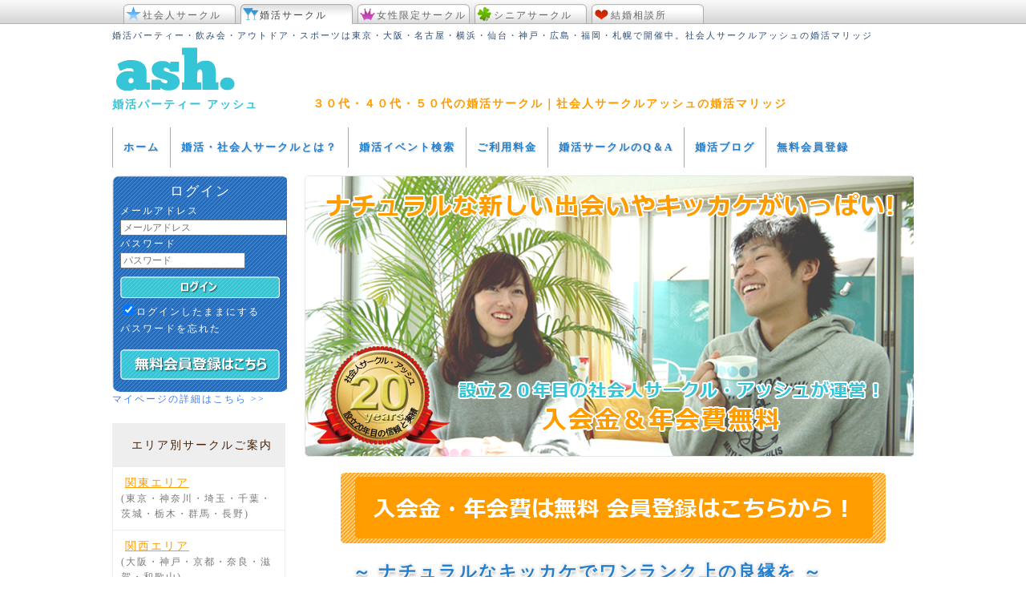

--- FILE ---
content_type: text/html;charset=EUC-JP
request_url: https://www.ash7.com/index.php?day=12&month=7&year=2024&mode=back
body_size: 14972
content:
<!DOCTYPE html PUBLIC "-//W3C//DTD XHTML 1.0 Strict//EN" "http://www.w3.org/TR/xhtml1/DTD/xhtml1-strict.dtd">
<html xmlns="http://www.w3.org/1999/xhtml">
<head>
<title>婚活パーティーなら社会人サークル｜婚活活動を「成功」する方法？</title>
<meta http-equiv="X-UA-Compatible" content="IE=edge">
<META http-equiv="Content-Type" content="text/html; charset=EUC-JP">
<meta name="keywords" content="婚活パーティー">
<meta name="description" content="婚活パーティー・アウトドア・スポーツ・合コンランチを３０代・４０代・５０代別で開催・設立２０年目の社会人サークが運営！入会金＆年会費無料です。ナチュラルな新しい出会いやキッカケがい っぱいです。実り有る結婚＆婚活活動。全国で平日、土日に開催中！">
<meta name="google-site-verification" content="CJW3MT9OGtIe-REVBmMkz5T1qrrIfxYFr_p05ytn34o" />
<!--<meta http-equiv="X-UA-Compatible" content="IE=edge,chrome=1">-->
<meta http-equiv="X-UA-Compatible" content="IE=EmulateIE8; IE=EmulateIE9">
<link rel="stylesheet" type="text/css" href="/css/main.css">
<link rel="stylesheet" type="text/css" href="/css/css.css">
<script type="text/javascript" src="/js/jquery-1.7.2.min.js"></script>
<script type="text/javascript" src="/js/jquery-ui-1.8.19.custom.min.js"></script>
<script type="text/javascript" src="/js/common.js"></script>
<script type="text/javascript" src="https://www.ya-7.com/event.js"></script>

<link rel="stylesheet" type="text/css" href="/css/event.css">
<script type="text/javascript">

	var _gaq = _gaq || [];
	var pluginUrl =
'//www.google-analytics.com/plugins/ga/inpage_linkid.js';
_gaq.push(['_require', 'inpage_linkid', pluginUrl]);
	
	_gaq.push(['_setAccount', 'UA-21586733-2']);
	_gaq.push(['_setDomainName', 'ya-7.com']);
	_gaq.push(['_trackPageview']);

	_gaq.push(['_setAccount', 'UA-45201265-1']);
	_gaq.push(['_setDomainName', 'ya-7.com']);
	_gaq.push(['_trackPageview'])

	(function() {
		var ga = document.createElement('script'); ga.type = 'text/javascript'; ga.async = true;
		ga.src = ('https:' == document.location.protocol ? 'https://' : 'http://') + 'stats.g.doubleclick.net/dc.js';
		var s = document.getElementsByTagName('script')[0]; s.parentNode.insertBefore(ga, s);
	})();

</script>
</head>
<body>

<div class="c_tab_waku">
<div class="c_inner_waku">
<div class="c_tab _tab1"><img src="/images/topbar/icon_star.png" border="0"><a href="http://www.ya-7.com/" target="_self">社会人サークル</a></div>
<div class="c_tab _tab2 c_selected"><img src="/images/topbar/icon_glass.png" border="0"><a href="https://www.ash7.com/" target="_self"> 婚活サークル</a></div>
<div class="c_tab _tab3"><img src="/images/topbar/icon_crown.png" border="0"><a href="http://girls.ya-7.com/" target="_self">女性限定サークル</a></div>
<div class="c_tab _tab4"><img src="/images/topbar/icon_leaf.png" border="0"><a href="http://senior.ya-7.com/" target="_self">シニアサークル</a></div>
<div class="c_tab _tab5"><img src="/images/topbar/icon_heart.png"><a href="http://www.linki.jp/" target="_self">結婚相談所</a></div>
<div class="c_clear"></div>
</div>
</div>

<style type="text/css">
.c_tab_waku{ font:13px/1 "メイリオ","Meiryo","ＭＳ Ｐゴシック","MS Pゴシック","Hiragino Kaku Gothic Pro","ヒラギノ角ゴ Pro W3",sans-serif; }
.c_clear{clear:both;}
.c_tab_waku{margin:0;padding:0;width:100%;position:relative;background:url("/images/topbar/tab_bg.jpg") repeat-x;}
.c_inner_waku{width:980px;margin:0 auto;}
.c_tab{position:relative;float:left;background:url("/images/topbar/tab.jpg") top left;}
.c_tab a{display:block;width:118px;height:30px;font-size:12px;line-height:38px;padding-left:28px;}
.c_tab a:link,.c_tab a:visited{text-decoration:none;color:#666;}
.c_tab a:hover{text-decoration:none;color:#999;}
.c_tab img{position:absolute;margin-left:6px;margin-top:7px;}
.c_tab1{margin-left:10px;}
.c_selected{background:url(/images/topbar/tab_selected.jpg) top left;}
.c_selected a:link,.c_selected a:visited{color:#444}
</style>


<div class="wrapper">

	<div class="c_head">
		<div class="top_subtitle">婚活パーティー・飲み会・アウトドア・スポーツは東京・大阪・名古屋・横浜・仙台・神戸・広島・福岡・札幌で開催中。社会人サークルアッシュの婚活マリッジ</div>
		<h1 style=""><a href="/"><img src="/images/logo_ash.gif" border="0" alt="婚活パーティーの社会人サークル・アッシュ"></a></h1>
		<div style="clear:both;"></div>
		<div id="h1_title_bottom">婚活パーティー アッシュ</div>
		<div id="top_right_title">３０代・４０代・５０代の婚活サークル｜社会人サークルアッシュの婚活マリッジ</div>
		<div style="clear:both;"></div>
	</div>

	
	<div class="c_topnavi">
		
		<a class="c_navi_btn _navi_01 " href="/" target="_self">ホーム</a>
		<a class="c_navi_btn _navi_02 " href="/outline.php" target="_self">婚活・社会人サークルとは？</a>
		<a class="c_navi_btn _navi_03 " href="/#event" target="_self">婚活イベント検索</a>
		<a class="c_navi_btn _navi_04 " href="/cost.php" target="_self">ご利用料金</a>
		<a class="c_navi_btn _navi_05 " href="/faq.php" target="_self">婚活サークルのQ＆A</a>
		<a class="c_navi_btn _navi_06 " href="http://ameblo.jp/across779/" target="_blank">婚活ブログ</a>
		<a class="c_navi_btn _navi_07 " href="https://www.ya-7.com/data/" target="_blank" rel="noopner">無料会員登録</a>
		<div style="clear:both;"></div>
		
	</div>
	


<div class="left_content">

	<div id="c_login">
		<div class="c_div_title _label _login">ログイン</div>
		<div>
			<form action="https://process.ya-7.com/user/login.php" method="post" class="signin">
				<div class="c_label">メールアドレス</div>
				<input type="text" id="signin-email" class="text-input email-input" name="login_email" autocomplete="on" placeholder="メールアドレス" value="" >
				<div class="c_label">パスワード</div>
				<input type="password" id="signin-password" class="text-input flex-table-input" name="password" placeholder="パスワード" value="">
				<input type="image" class="c_login_btn" src="/images/trans.gif" alt="ログイン">
				<div class="c_label"><input type="checkbox" name="keeplogin" value="1" checked>ログインしたままにする</div>
				<input type="hidden" name="loginform" value="1">
				<input type="hidden" name="mode" value="user_login">
			</form>
		</div>
		<div class="c_label"><a href="https://process.ya-7.com/user/login_introduce.php#step4" target="_blank">パスワードを忘れた</a></div>
		<div class=" c_register "><a href="https://www.ya-7.com/data/"></a></div>
		
		
	</div>
	<div class="login-bottom">
		<a href="https://process.ya-7.com/user/login_introduce.php" target="_blank">マイページの詳細はこちら &gt;&gt;</a>
	</div>
	
<!--<form action="https://process.ya-7.com/user/login.php" class="signin" method="post">
<div class="login">
<div class="login_in">
<p class="text_input">ログイン</p>
<div class="input_1">
<label>メールアドレス</label>
	<input type="text" id="signin-email" class="text-input email-input" name="login_email" autocomplete="on" placeholder="メールアドレス" value="">
</div>
<div class="input_2">
<label>パスワード</label>
	<input type="text" id="signin-password" class="text-input flex-table-input" name="password" placeholder="パスワード" value="">
</div>
	
<input  class="bt_sign _login_btn" type="button" >
<div class="checkbox">
<input type="checkbox">
<p> ログインしたままにする</p>
<p> パスワードを忘れた</p>
</div>
<input  class="bt_login _login_btn" type="button" >
</div>
</div>
</form> -->

<div class="right_nav">
	<div class="c_right_menu">
		<div class="right_menu_title" align="center"><span>エリア別サークルご案内</span></div>
		<div class="c_left">
			<div class="c_left_menu_item">&nbsp;<a href="/kanto.php">関東エリア</a><br>(東京・神奈川・埼玉・千葉・茨城・栃木・群馬・長野)</div>
			<div class="c_left_menu_item">&nbsp;<a href="/kansai.php">関西エリア</a><br>(大阪・神戸・京都・奈良・滋賀・和歌山)</div>
			<div class="c_left_menu_item">&nbsp;<a href="/toukai.php">東海エリア</a><br>(名古屋/静岡/三重/岐阜)</div>
			<div class="c_left_menu_item">&nbsp;<a href="/tohoku.php">北海道＆東北エリア</a><br>(札幌・旭川・仙台・青森・秋田・山形・岩手・福島)</div>
			<div class="c_left_menu_item">&nbsp;<a href="/chu-shikoku.php">中国＆四国エリア</a><br>(広島・岡山・山口・香川・愛媛・高知・徳島）</div>
			<div class="c_left_menu_item">&nbsp;<a href="/kyu-oki.php">九州＆沖縄エリア</a><br>(福岡・北九州・長崎・熊本・宮崎・鹿児島・沖縄）</div>
			<div class="c_left_menu_item _last">&nbsp;<a href="/sonota.php">その他のエリア</a><br>（新潟・富山・石川・福井・佐賀・山梨・群馬）</div>
		</div>
	</div>
</div>
</div><!-- end.left_content -->
		
	<div id="c_content_area">
			<div id="c_main_photo"><img src="images/img/banner.png" alt="main-images">
			</div>
			
			<div class="block_wrapper">
				<div class="block_1">
			 
					<div class="t_center mt_20" align="center" >
						<a href="https://www.ya-7.com/data/" target="_blank" rel="noopener"> <img class="img_intro_1 img_hover" src="images/img/intro_1.png" alt=""></a>
					</div>
					
					<div class="total">
						<h2>～ ナチュラルなキッカケでワンランク上の良縁を ～</h2>
						
						<!-- <img class="img_title" src="images/img/intro_text.png" alt="intro"> -->
						<p>設立20年目を迎えた信頼＆実績の社会人サークルアッシュで実り有る結婚活動</p>
					
					</div>
					<div class="img_block_1"><img src="images/img/img1.png" alt="images"></div>
					<div class="text_block_1">
						<h2 class="title">
							婚活マリッジはナチュラルな出会いが基本
						</h2>
						<div class="text_right">
						<p class="p_14">
								この婚活サークルにはナチュラルな新しい出会いやキッカケがい っぱいです。<br>
								豊富な各種イベントを楽しみながら、好相性や縁を感じる相手と出会いましょう。<br>
								３０代・４０代・５０代（アラサー・アラフォー ・アラフィフ）<br>
								の婚活飲み会・年の差婚活パーティー・アウトドア・ランチ会・<br>
								バーベキュー・スポーツ等の婚活イベント開催中！！<br>
								婚活社会人サークルアッシュで知り合い、交際中はもちろん結婚された カップルも多数です。<br>
							</p>
						</div>
					   </div>
					</div><!-- end.block-1 -->
					
				<div class="block_2 clear">
					<h2 class="title">ステキな縁や出会いは意外と近くに来ているかも！</h2>
					<p class="p_14">
						婚活サークルでのハッピーをキャッチ出来るか生かせるかは、少し の行動力と<br>
						あなたの笑顔の会話がキーポイントとなります。<br>
						縁や出逢いのチャンスに気が付かなかったり逃がしたりしないように、<br>
						ハッピーに向かったポジティブな意識を大切にしましょう。<br>
						初参加者＆一人参加者が多数参加されています。<br>
					</p>
				</div><!-- end.block-2 -->
				
				<div class="block_3">
					<div class="text_block_3">
						<h2 class="title">相性を大切に、ピッタリの結婚相手を！</h2>
						<p class="p_14">
							お互いにプラス効果が生まれるパートナーに出会いたい、しかし日 常の自分の周囲や<br>
							職場だけではなかなか難しいかも知れません。<br>
							社会人サークルアッシュの婚活サークルイベントにはこれまで出会 えなかったタイプの方々が<br>
							たくさん参加しています。<br>
							たっぷり会話 して、話が合う、気が合う、分かり合える、とかお互いの長所や魅力を感じ<br>
							合えるステキな結婚相手を見つけて下さいね。<br>
						</p>
					</div>
					<div class="img_block_3">
						<img src="images/img/img2.png" alt="images">
					</div>
				</div><!-- end.block-3 -->
			
			</div><!-- end .block_wrapper -->
			
			<div class="box mb_20">
				<div class="box_top"><span>イベント情報</span>年代別の婚活パーティーイベント多数開催</div>
				<div class="box_mid">
					<h2 class="title title_box" >婚活パーティー・サークルイベントは年代別・曜日別イベント多数開催！！</h2>
					<p class="p_14">
						アラサー・アラフォー ・アラフィフ（３０代・４０代・５０代）の年代別の<br>
						婚活パーティーイベント多数開催。<br>
						同年代の人との会話が弾み、出会いのキッカケも生まれ易く大好評 です！<br>
						土曜日・日曜日はもちろん平日休みの方や仕事帰りにも参加しやすい様に、<br>
						アウトドア、婚活飲み会、年の差婚活パーティー、<br>
						イベントを各種タイプで開催、都合に合わせて気軽に参加出来ます。<br>
						
						<br>
更におうちじかんにリモートで出会いたい方のため<a href='https://www.ya-7.com/online/' target="_blank" rel="noopener">オンライン出会い、オンライン友達作り、オンライン飲み会(zoom出会い・友達作り)</a>も開催中です！
					</p>
						
					<h2 class="title title_box" >全国各地での開催と特長</h2>
					<p class="p_14">
						関東・関西・東海・九州・東北・北海道・地域など全国各地で年間を通じて開催。<br>
						エリアごとの婚活イベントは近隣地域の方との良縁などキッカケや出会いも数多くスムーズです。<br>
						男女ともに初参加や一人参加者が多い和気あいあいのイベントで、<br>
						連絡先交換や2次会に向かう参加者も多く、その後の交友も良い感じで続き易いのが<br>
						婚活社会人サークルアッシュのイベント特長です。<br>
					</p>
						
					<h2 class="title title_box" >イベント検索</h2>
					<p class="p_14">
						これから開催される婚活・恋活・女子会等の社会人サークルイベントのご案内です。<br>
						随時更新されていきますので、お好きな社会人サークルイベントにご参加ください。<br>
						初めての方は、まず無料登録して下さい。ご登録は３分で完了致します。<br>
					</p>
						
					<div class="class_event"><!--▼開始・イベント情報------------------------------------------------------------------>
<a name="event"></a>
<div id="event">
		<!--  
	<div style="margin-top:20px;" id="event_search"><h2>イベント検索</h2></div>
	<p>これから開催される婚活・恋活・女子会等の<br>
		社会人サークルイベントのご案内です。<br>
		随時更新されていきますので、お好きな社会人サークルイベントにご参加ください。<br>
		初めての方は、まず<a href="data/">無料登録</a>して下さい。ご登録は３分で完了致します。</p> -->
		
	<div style="margin-bottom: 3px;" align="right"><a href="http://www.ya-7.com/howto.html" target="_blank" rel="noopener"><img src="images/button_howto.gif" alt="イベント検索の使い方" border="0" style="vertical-align:bottom;"></a></div>
	<table cellpadding="3" cellspacing="0" border="0" style="border: none;">
		<tr>
			<td style="border: none;" align="left" valign="top">
				<div id="event_calender">
					
<table border="0" cellpadding="5" cellspacing="0" width="296">
<tr>
<td class="title" colspan="7">

<a href="/index.php?day=12&month=6&year=2024&mode=back">＜＜前の月</a>　2024年6月12日　<a href="/index.php?day=12&month=6&year=2024&mode=next">次の月＞＞</a>

</td>
</tr>
<tr>
<td class="week" width="44"><font color="#FF0000">日</font></td>
<td class="week" width="44">月</td>
<td class="week" width="44">火</td>
<td class="week" width="44">水</td>
<td class="week" width="44">木</td>
<td class="week" width="44">金</td>
<td class="week" width="44"><font color="#0000FF">土</font></td>
</tr>
<tr>

<td>&nbsp;</td><td>&nbsp;</td><td>&nbsp;</td><td>&nbsp;</td><td>&nbsp;</td><td>&nbsp;</td><td>

				1

				</td></tr><tr><td>

				2

				</td><td>

				3

				</td><td>

				4

				</td><td>

				5

				</td><td>

				6

				</td><td>

				7

				</td><td>

				8

				</td></tr><tr><td>

				9

				</td><td>

				10

				</td><td>

				11

				</td><td class="today">12</td><td>

				13

				</td><td>

				14

				</td><td>

				15

				</td></tr><tr><td>

				16

				</td><td>

				17

				</td><td>

				18

				</td><td>

				19

				</td><td>

				20

				</td><td>

				21

				</td><td>

				22

				</td></tr><tr><td>

				23

				</td><td>

				24

				</td><td>

				25

				</td><td>

				26

				</td><td>

				27

				</td><td>

				28

				</td><td>

				29

				</td></tr><tr><td>

				30

				</td><td>&nbsp;</td><td>&nbsp;</td><td>&nbsp;</td><td>&nbsp;</td><td>&nbsp;</td><td>&nbsp;</td></td>
</tr>
</table>
<br>
				</div>
			</td>
			<td style="border: none;" valign="top">

				<script>

	function CheckForm(theForm){

		PrefId = theForm.PrefId.value;

		if(PrefId == 0){

			alert('都道府県を選択してください！');

			theForm.PrefId.focus();

			return false;
		}else{

			return true;

		}

	}

</script>

<table width="212" border="0" cellpadding="5" cellspacing="0">
<tr>
<td class="title">都道府県検索</td>
</tr>
<tr>
<td align="center">

<form method="post" action="https://www.ash7.com/SearchAreaResult.php" target="results" name="SearchAreaForm" onSubmit="return CheckForm(this);">
<select name="PrefId">
<option value="0" selected>選択してください


<option value="1">東京都</option>


<option value="2">北海道</option>


<option value="3">青森県</option>


<option value="4">岩手県</option>


<option value="5">宮城県</option>


<option value="6">秋田県</option>


<option value="7">山形県</option>


<option value="8">福島県</option>


<option value="9">茨城県</option>


<option value="10">栃木県</option>


<option value="11">群馬県</option>


<option value="12">埼玉県</option>


<option value="13">千葉県</option>


<option value="14">神奈川県</option>


<option value="15">新潟県</option>


<option value="16">富山県</option>


<option value="17">石川県</option>


<option value="18">福井県</option>


<option value="19">山梨県</option>


<option value="20">長野県</option>


<option value="21">岐阜県</option>


<option value="22">静岡県</option>


<option value="23">愛知県</option>


<option value="24">三重県</option>


<option value="25">滋賀県</option>


<option value="26">京都府</option>


<option value="27">大阪府</option>


<option value="28">兵庫県</option>


<option value="29">奈良県</option>


<option value="30">和歌山県</option>


<option value="31">鳥取県</option>


<option value="32">島根県</option>


<option value="33">岡山県</option>


<option value="34">広島県</option>


<option value="35">山口県</option>


<option value="36">徳島県</option>


<option value="37">香川県</option>


<option value="38">愛媛県</option>


<option value="39">高知県</option>


<option value="40">福岡県</option>


<option value="41">佐賀県</option>


<option value="42">長崎県</option>


<option value="43">熊本県</option>


<option value="44">大分県</option>


<option value="45">宮崎県</option>


<option value="46">鹿児島県</option>


<option value="47">沖縄県</option>


<option value="48">ハワイ</option>

</select> <input type="submit" name="Submit" value="検索する">
<input type="hidden" name="ya7_domain_name" value="ash7">
</form>
</td>
</tr>
</table>

			</td>
		</tr>
	</table>

	<img src="images/searchresult.gif" alt="イベント検索結果">
	<iframe src="result_frame.html" name="results" id="results" width="520" height="200"></iframe>

	<!--  <h2>ピックアップイベント</h2> -->
	</div></div>	
								
				</div><!-- end .mid -->

				<div class="box_bot"></div>
	
			</div><!-- end.box -->
	
			<div class="box_2">
				 <div class="top_2">イベント内容</div>
				 <div class="mid_2">
				 	<h2 class="title title_box_2">四季を通して盛り沢山の婚活パーティー・サークルイベント</h2>
				 	<div class="mid_2_text">
				 		<div class="left_mid_2_text"><img class="img_title" src="images/img/img_3.png" alt=""></div>
				 		<div class="right_mid_2_text">
				 			<p class="p_14">
								気軽な飲み会形式、たっぷりと話せる少人数制、真剣な出会い探し 、オシャレなパーティー、お料理会、<br>
								そして盛り上がるアウトドア では婚活バーベキュー、ゴルフ、テニス、農業体験、花火大会や、<br>
								スキー＆スノボ、フィッシングなど 、<br>
								四季折々に多数のイベントが行われています。これらの<br>
								シチュエーションでの仲間意識が、<br>
								あなたのステキな出会 いを大きく応援します。<br>
							</p>
				 		</div>
				 	</div>
				 	<div style="clear:both;"></div>
				 <h2 class="title title_box_2">初参加や一人参加でも安心、女性スタッフのサポート！</h2>
				 <p class="p_14">
				 	分からない事が有ったりちょっと人見知りしても、会場の女性スタッフが<br>
					適切な婚活サポートをするので大丈夫。安心してハッピーな気持 でイベントを楽しめます。<br>
				 </p>
				 
				  <h2 class="title title_box_2">入会金＆年会費＆登録費用は一切不要。</h2>
				 <p class="p_14">
					 入会金＆年会費＆登録費用は一切不要の婚活社会人サークルの 婚活マリッジ。<br>
					各イベントの参加費のみで参加出来ます、気軽にイベントに参加し<br>
					婚活をトライして下さい。<br>
				 </p>
				 
				  
				<a href="https://www.ya-7.com/data/" target="_blank" rel="noopener"> <img class="img_intro_1 img_hover" src="images/img/intro_1.png" alt=""></a>
				 
				  <h2 class="title title_box_2">新規参加者を大募集中！</h2>
				  <p class="p_14">
					最初に無料の会員登録をして下さい。登録されたアドレスに<br>
					社会人サークルの婚活マリッジ案内詳細やイベントの<br>
					日程をMa ilでご案内します。<br>
					これでハッピーへの第一歩がスタートです。<br>
					ここからは意識と行動力とステキな笑顔で、<br>
					ワンランク上の出会い を楽しく見つけましょう！<br>
					☆婚活サークル・マリッジの社会人サークルは全国の拠点でイベント開催中！<br>
					全国各地のエリアで婚活イベント活動中！<br>
					該当エリアのない方は<br>
					メールでリクエストしてください。<br>
					順次、リクエストの多いエリアから婚活イベントを開催していきます。<br><br>
								
								<span>北海道地域 </span>「札幌地区」<br>
								<span>東北地域 </span>「青森県地区」 「宮城県地区」 「秋田県地区」 「山形県地区」<br>
								  &nbsp; &nbsp; &nbsp; &nbsp; &nbsp;  &nbsp;	&nbsp; 「福島県地区」<br>
								<span>関東地域</span>	「東京都地区」 「埼玉県地区」 「千葉県地区」 <br>
								 &nbsp; &nbsp; &nbsp; &nbsp; &nbsp;  &nbsp;	&nbsp; 「横浜地区」 「茨城県地区」 「栃木県地区」 「群馬県地区」<br>
								<span>東海地域 </span>「名古屋地区」 「静岡県地区」 「岐阜県地区」 「三重県地区」<br>
								<span>信越・北陸地域 </span>「新潟県地区」 「長野県地区」<br>
								<span>関西地域</span>	「大阪府地区」 「京都府地区」 「神戸地区」 「奈良県地区」 「滋賀県地区」<br>
								<span>中国地域 </span>「広島県地区」 「岡山県地区」 「香川県地区」 「愛媛県地区」 <br>
								&nbsp;  &nbsp; &nbsp; &nbsp; &nbsp;  &nbsp;	&nbsp;     「徳島県地区」 「高知県地区」<br>
								<span>九州地域</span>	「福岡県地区」 「北九州地区」 「宮崎県地区」 「長崎県地区」 <br>
								&nbsp; &nbsp; &nbsp;   &nbsp; &nbsp;  &nbsp;	&nbsp;	   「熊本県地区」 「鹿児島県地区」<br>
								<span>沖縄地域</span>	「沖縄地区」<br>
								<br>
								順次、リクエストの多いエリアから婚活イベントを開催していきます。<br>
					
					</p>
					
					<h2 class="title title_box_2">婚活サークルイベント内容</h2>
					
					<div class="wrap_text">
						<div class="wrap_text_left">
							<p class="p_14">婚活婚活パーティー＆サークルイベント系</p>
							 <img src="images/img/img_4.png" alt="">
							 <p class="p_14 p_none">
							 	・真剣な出逢い少人数お食事<br>
								・気軽なランチパーティ<br>
								・アウトドア＆バーベキュー<br>
								・エグゼクティブ＆上質な出会い食事会<br>
								・テニス合コン<br>
								・料理教室合コン<br>
								・ゴルフ合コン<br>
								・バツイチの魅力限定食事会<br>
								・夜景＆船上パーティー<br>
								・シャンパン＆ワインパーティー<br>
								・年の差（年齢差）の出会い婚活パーティー<br>
								・要素限定マッチングパーティー<br>
							</p>
				 				 
						</div>
						<div class="wrap_text_right">
						<p class="p_14">婚活セミナー系</p>
							<img  src="images/img/img_5.png" alt="">
							
							<p class="p_14 p_none">
								・男性＆女性向け 婚活セミナー<br>
								・好印象会話テクニックセミナー<br>
								・理想のお相手研究会<br>
								・ファッションセンスアップ<br>
								・恋愛力アップ風水セミナー<br>
								・第一印象の魅力アップセミナー<br>
								（メイク・話し方・写真撮影セミナー）<br>
								・ブライダルレッスン<br>
							</p>
						</div>
					
					
					</div><!-- end.wrap_tex -->
				 	<h2 class="title title_box_2">ピックアップイベント</h2>
				 	<p>
<div style="
	padding: 5px;
	border-top: solid 1px #fc8c9a;
	border-left: solid 7px #fc8c9a;
	border-bottom: solid 1px #fc8c9a;
	border-right: solid 1px #fc8c9a;
	text-align: left;
	margin: 5px 0px;;
	color: #666666;
	font-size: 12px;
	font-weight: bold;
		">
【銀座×個室】40代限定・自然な会話が弾む、大人の隠れ家ディナー｜お一人参加・初参加中心の上質な食事会</div>
<div>
<table width="100%" border="0" style="border-style: none;">
<tr><td border="0" width="200" style="border-style: none;">
<img src="https://www.ya-7.com/thumbnail_img.php?img_name=1768365220_642710463.png&max_width=180&max_height=180" border="0" style="margin: 0 10px 10px 0;">
</td><td border="0" valign="top" align="left" style="border-style: none;">
<div align="left"><h2 data-path-to-node="5">【銀座&times;個室】自然な会話が弾む、大人の隠れ家ディナー。</h2>

<h3 data-path-to-node="6">40代限定｜お一人参加・初参加中心のゆったり食事会</h3>

<p data-path-to-node="7">週末の夜、銀座の落ち着いた和空間で、</p>

<p data-path-to-node="7">美味しいお料理と「大人の会話......</div>
<a href="https://www.ya-7.com/event_info.php?EventNum=24745&ya7_domain_name=ash7" target="_blank"><img src="https://www.ya-7.com/image/syousai.gif" alt="詳細" border="0" align="right"></a>
</td></tr>
</table>
</div>
</p>
<p>
<div style="
	padding: 5px;
	border-top: solid 1px #fc8c9a;
	border-left: solid 7px #fc8c9a;
	border-bottom: solid 1px #fc8c9a;
	border-right: solid 1px #fc8c9a;
	text-align: left;
	margin: 5px 0px;;
	color: #666666;
	font-size: 12px;
	font-weight: bold;
		">
梅田｜梅田の景色を眺めながら６０代・７０代のワンランク上・食事会｜阪急グランドビル27Fで｜初参加＆一人参加者多数｜</div>
<div>
<table width="100%" border="0" style="border-style: none;">
<tr><td border="0" width="200" style="border-style: none;">
<img src="https://www.ya-7.com/thumbnail_img.php?img_name=1741862275_687068476.png&max_width=180&max_height=180" border="0" style="margin: 0 10px 10px 0;">
</td><td border="0" valign="top" align="left" style="border-style: none;">
<div align="left"><p>６０代・７０代のための<br />
大人のワンランク上・食事会を<br />
開催します。<br />
<br />
&#127775; 毎回大人気！特別な出会いのチャンス！ &#127775;<br />
<br />
素敵な友達やパートナーを見つけたい方へ。<br />
<br />
「人生を楽しむ気持ちに年齢は関係なし！」<br />
<br />
阪急グランドビル２......</div>
<a href="https://www.ya-7.com/event_info.php?EventNum=24734&ya7_domain_name=ash7" target="_blank"><img src="https://www.ya-7.com/image/syousai.gif" alt="詳細" border="0" align="right"></a>
</td></tr>
</table>
</div>
</p>
<p>
<div style="
	padding: 5px;
	border-top: solid 1px #fc8c9a;
	border-left: solid 7px #fc8c9a;
	border-bottom: solid 1px #fc8c9a;
	border-right: solid 1px #fc8c9a;
	text-align: left;
	margin: 5px 0px;;
	color: #666666;
	font-size: 12px;
	font-weight: bold;
		">
【銀座・感謝祭】４０才から５５才限定｜完全個室で味わう「本格イタリアンとワイン」大人の隠れ家で食事会｜</div>
<div>
<table width="100%" border="0" style="border-style: none;">
<tr><td border="0" width="200" style="border-style: none;">
<img src="https://www.ya-7.com/thumbnail_img.php?img_name=1768566533_1986695682.png&max_width=180&max_height=180" border="0" style="margin: 0 10px 10px 0;">
</td><td border="0" valign="top" align="left" style="border-style: none;">
<div align="left"><p data-path-to-node="6,0"><b data-index-in-node="0" data-path-to-node="6,0">「騒がしい居酒屋ではなく、落ち着いた場所でゆっくり話したい」</b></p>

<p data-path-to-node="6,0"><b data-index-in-node="31" data-path-to-node="6,0">「美味しい料理とワインがあれば、会話はもっと楽しくなる」</b></p>

<p d......</div>
<a href="https://www.ya-7.com/event_info.php?EventNum=24724&ya7_domain_name=ash7" target="_blank"><img src="https://www.ya-7.com/image/syousai.gif" alt="詳細" border="0" align="right"></a>
</td></tr>
</table>
</div>
</p>
<p>
<div style="
	padding: 5px;
	border-top: solid 1px #fc8c9a;
	border-left: solid 7px #fc8c9a;
	border-bottom: solid 1px #fc8c9a;
	border-right: solid 1px #fc8c9a;
	text-align: left;
	margin: 5px 0px;;
	color: #666666;
	font-size: 12px;
	font-weight: bold;
		">
銀座｜特別感謝イベント！４０才から５５才限定・個室でゆったり和食ディナー会｜恋活・婚活イベント｜初参加者多数｜</div>
<div>
<table width="100%" border="0" style="border-style: none;">
<tr><td border="0" width="200" style="border-style: none;">
<img src="https://www.ya-7.com/thumbnail_img.php?img_name=1744631727_1599684412.png&max_width=180&max_height=180" border="0" style="margin: 0 10px 10px 0;">
</td><td border="0" valign="top" align="left" style="border-style: none;">
<div align="left"><p>東京銀座で毎回大人気・特別感謝イベント！</p>

<p>【銀座・４０才から５５才限定】<br />
<br />
和モダン個室で過ごす、<br />
大人の和食&times;ご縁つなぎディナー会&#128149;<br />
<br />
&#127775;開催の魅力ポイント<br />
<br />
&#127982;人気の銀座エリアで開催！<br />
<br />
都会の喧騒を忘れ......</div>
<a href="https://www.ya-7.com/event_info.php?EventNum=24707&ya7_domain_name=ash7" target="_blank"><img src="https://www.ya-7.com/image/syousai.gif" alt="詳細" border="0" align="right"></a>
</td></tr>
</table>
</div>
</p>
<p>
<div style="
	padding: 5px;
	border-top: solid 1px #fc8c9a;
	border-left: solid 7px #fc8c9a;
	border-bottom: solid 1px #fc8c9a;
	border-right: solid 1px #fc8c9a;
	text-align: left;
	margin: 5px 0px;;
	color: #666666;
	font-size: 12px;
	font-weight: bold;
		">
恵比寿｜特別感・40代・50代｜バツイチの魅力的・食事会｜「もう一度、人生のパートナーと出会う喜びを。」</div>
<div>
<table width="100%" border="0" style="border-style: none;">
<tr><td border="0" width="200" style="border-style: none;">
<img src="https://www.ya-7.com/thumbnail_img.php?img_name=1751629444_665238704.png&max_width=180&max_height=180" border="0" style="margin: 0 10px 10px 0;">
</td><td border="0" valign="top" align="left" style="border-style: none;">
<div align="left"><p>恵比寿で40代・50代<br />
バツイチの食事会を開催します☆<br />
<br />
☆サークルアッシュで新しいや恋人を見つけて、<br />
素敵な思い出にしませんか？<br />
<br />
☆一人参加の割合は、ほとんどの方が<br />
一人参加になります☆<br />
<br />
出逢いの機会に、自分はバツイチだからと<br />
ネガテ......</div>
<a href="https://www.ya-7.com/event_info.php?EventNum=24706&ya7_domain_name=ash7" target="_blank"><img src="https://www.ya-7.com/image/syousai.gif" alt="詳細" border="0" align="right"></a>
</td></tr>
</table>
</div>
</p>
<p>
<div style="
	padding: 5px;
	border-top: solid 1px #fc8c9a;
	border-left: solid 7px #fc8c9a;
	border-bottom: solid 1px #fc8c9a;
	border-right: solid 1px #fc8c9a;
	text-align: left;
	margin: 5px 0px;;
	color: #666666;
	font-size: 12px;
	font-weight: bold;
		">
東京駅八重洲｜４５才～５９才限定｜真剣な出逢いを求める少人数の食事会｜おすすめイベント</div>
<div>
<table width="100%" border="0" style="border-style: none;">
<tr><td border="0" width="200" style="border-style: none;">
<img src="https://www.ya-7.com/thumbnail_img.php?img_name=1718797045_2030115619.png&max_width=180&max_height=180" border="0" style="margin: 0 10px 10px 0;">
</td><td border="0" valign="top" align="left" style="border-style: none;">
<div align="left"><p>東京駅八重洲で45才～59才限定・</p>

<p>真剣な出逢いを求める</p>

<p>少人数の食事会を開催します。</p>

<p><br />
～落ち着いた空間で、<br />
じっくり話せる特別な時間を～<br />
<br />
&#128313; 「大人数の婚活イベントは苦手&hellip;」<br />
&#128313; 「少人数でゆっくり話しながら、お相手を知......</div>
<a href="https://www.ya-7.com/event_info.php?EventNum=24698&ya7_domain_name=ash7" target="_blank"><img src="https://www.ya-7.com/image/syousai.gif" alt="詳細" border="0" align="right"></a>
</td></tr>
</table>
</div>
</p>
<p>
<div style="
	padding: 5px;
	border-top: solid 1px #fc8c9a;
	border-left: solid 7px #fc8c9a;
	border-bottom: solid 1px #fc8c9a;
	border-right: solid 1px #fc8c9a;
	text-align: left;
	margin: 5px 0px;;
	color: #666666;
	font-size: 12px;
	font-weight: bold;
		">
銀座｜６０代・７０代のワンランク上・健康中華・食事会｜新しい友達・恋人作りを応援｜同世代だから話が弾む！お一人参加歓迎</div>
<div>
<table width="100%" border="0" style="border-style: none;">
<tr><td border="0" width="200" style="border-style: none;">
<img src="https://www.ya-7.com/thumbnail_img.php?img_name=1742299915_182340570.png&max_width=180&max_height=180" border="0" style="margin: 0 10px 10px 0;">
</td><td border="0" valign="top" align="left" style="border-style: none;">
<div align="left"><p>人気の銀座で<br />
６０代・７０代の<br />
上質な食事会を安心安全な個室の<br />
お店で落ち着いた雰囲気のお洒落な<br />
プレミアムのお店で開催です☆<br />
<br />
☆料理は化学調味料を出来るだけ使わず、<br />
昔から中国にあった香辛料で素材の味を引き出す<br />
調理法で調味しております。<br />......</div>
<a href="https://www.ya-7.com/event_info.php?EventNum=24693&ya7_domain_name=ash7" target="_blank"><img src="https://www.ya-7.com/image/syousai.gif" alt="詳細" border="0" align="right"></a>
</td></tr>
</table>
</div>
</p>
<p>
<div style="
	padding: 5px;
	border-top: solid 1px #fc8c9a;
	border-left: solid 7px #fc8c9a;
	border-bottom: solid 1px #fc8c9a;
	border-right: solid 1px #fc8c9a;
	text-align: left;
	margin: 5px 0px;;
	color: #666666;
	font-size: 12px;
	font-weight: bold;
		">
神戸 三ノ宮｜４５才から５９才限定｜少人数でゆっくり話せる大人の食事会（婚活・恋活・友活）</div>
<div>
<table width="100%" border="0" style="border-style: none;">
<tr><td border="0" width="200" style="border-style: none;">
<img src="https://www.ya-7.com/thumbnail_img.php?img_name=1766244549_1052949756.png&max_width=180&max_height=180" border="0" style="margin: 0 10px 10px 0;">
</td><td border="0" valign="top" align="left" style="border-style: none;">
<div align="left"><p>神戸三ノ宮で人気イベント！！</p>

<p>毎回大好評45才から59才限定で食事会を<br />
開催します。<br />
<br />
「そろそろ、誰かと一緒に笑いたい」<br />
<br />
「信頼できる友達やパートナーと出会いたい」<br />
<br />
そんなあなたの気持ちを、<br />
社会人サークルアッシュが応援します&#128158;<b......</div>
<a href="https://www.ya-7.com/event_info.php?EventNum=24691&ya7_domain_name=ash7" target="_blank"><img src="https://www.ya-7.com/image/syousai.gif" alt="詳細" border="0" align="right"></a>
</td></tr>
</table>
</div>
</p>
<p>
<div style="
	padding: 5px;
	border-top: solid 1px #fc8c9a;
	border-left: solid 7px #fc8c9a;
	border-bottom: solid 1px #fc8c9a;
	border-right: solid 1px #fc8c9a;
	text-align: left;
	margin: 5px 0px;;
	color: #666666;
	font-size: 12px;
	font-weight: bold;
		">
梅田｜５０代中心・少人数・誠実なパートナーと出会う、落ち着いた出会い食事会｜お一人参加・初参加の方が中心です</div>
<div>
<table width="100%" border="0" style="border-style: none;">
<tr><td border="0" width="200" style="border-style: none;">
<img src="https://www.ya-7.com/thumbnail_img.php?img_name=1766155985_1751906188.png&max_width=180&max_height=180" border="0" style="margin: 0 10px 10px 0;">
</td><td border="0" valign="top" align="left" style="border-style: none;">
<div align="left"><p data-path-to-node="6,0"><b data-index-in-node="0" data-path-to-node="6,0">「これからの人生、隣で笑い合えるパートナーがほしい」</b></p>

<p data-path-to-node="6,0"><b data-index-in-node="27" data-path-to-node="6,0">「騒がしい場所は卒業。美味しい料理を囲んで、落ち着いて話したい」</b></p>

<p d......</div>
<a href="https://www.ya-7.com/event_info.php?EventNum=24687&ya7_domain_name=ash7" target="_blank"><img src="https://www.ya-7.com/image/syousai.gif" alt="詳細" border="0" align="right"></a>
</td></tr>
</table>
</div>
</p>
<p>
<div style="
	padding: 5px;
	border-top: solid 1px #fc8c9a;
	border-left: solid 7px #fc8c9a;
	border-bottom: solid 1px #fc8c9a;
	border-right: solid 1px #fc8c9a;
	text-align: left;
	margin: 5px 0px;;
	color: #666666;
	font-size: 12px;
	font-weight: bold;
		">
京都｜大人の趣味コン｜４０代・５０代｜旅行・温泉・自然好きの同士・食事会｜趣味を通じて友達や恋人が出来ます</div>
<div>
<table width="100%" border="0" style="border-style: none;">
<tr><td border="0" width="200" style="border-style: none;">
<img src="https://www.ya-7.com/thumbnail_img.php?img_name=1766062604_1030662231.png&max_width=180&max_height=180" border="0" style="margin: 0 10px 10px 0;">
</td><td border="0" valign="top" align="left" style="border-style: none;">
<div align="left"><p>京都で開催！！<br />
４０代・５０代限定<br />
【旅行好き同士飲み会】で、<br />
旅好き仲間と非日常のひとときを楽しもう！<br />
<br />
【旅好き必見の出逢いイベント】<br />
<br />
京都社会人サークルアッシュがお届けする<br />
「旅飲み会」は、旅行好きの50代・60代が<br />
集まる大人気イベント......</div>
<a href="https://www.ya-7.com/event_info.php?EventNum=24682&ya7_domain_name=ash7" target="_blank"><img src="https://www.ya-7.com/image/syousai.gif" alt="詳細" border="0" align="right"></a>
</td></tr>
</table>
</div>
</p>
<p>
<div style="
	padding: 5px;
	border-top: solid 1px #fc8c9a;
	border-left: solid 7px #fc8c9a;
	border-bottom: solid 1px #fc8c9a;
	border-right: solid 1px #fc8c9a;
	text-align: left;
	margin: 5px 0px;;
	color: #666666;
	font-size: 12px;
	font-weight: bold;
		">
梅田｜６０代中心・笑顔あふれる少人数制・食事会｜自然な出会いと心温まる時間を～</div>
<div>
<table width="100%" border="0" style="border-style: none;">
<tr><td border="0" width="200" style="border-style: none;">
<img src="https://www.ya-7.com/thumbnail_img.php?img_name=1768059818_1762558498.png&max_width=180&max_height=180" border="0" style="margin: 0 10px 10px 0;">
</td><td border="0" valign="top" align="left" style="border-style: none;">
<div align="left"><article data-scroll-anchor="false" data-testid="conversation-turn-2" data-turn="assistant" data-turn-id="082bdbae-f576-412c-b498-9ecbe57bcea4" dir="auto" tabindex="-1">
<p data-end="218" data-start="173">&#127800; <strong data-end="185" data-start="148">毎回満席の人気イベント！梅田・60代中心&#100......</div>
<a href="https://www.ya-7.com/event_info.php?EventNum=24681&ya7_domain_name=ash7" target="_blank"><img src="https://www.ya-7.com/image/syousai.gif" alt="詳細" border="0" align="right"></a>
</td></tr>
</table>
</div>
</p>
<p>
<div style="
	padding: 5px;
	border-top: solid 1px #fc8c9a;
	border-left: solid 7px #fc8c9a;
	border-bottom: solid 1px #fc8c9a;
	border-right: solid 1px #fc8c9a;
	text-align: left;
	margin: 5px 0px;;
	color: #666666;
	font-size: 12px;
	font-weight: bold;
		">
新宿｜50才から65才限定の食事会｜新しい友達＆恋人作りしませんか？</div>
<div>
<table width="100%" border="0" style="border-style: none;">
<tr><td border="0" width="200" style="border-style: none;">
<img src="https://www.ya-7.com/thumbnail_img.php?img_name=1737611887_1742093062.png&max_width=180&max_height=180" border="0" style="margin: 0 10px 10px 0;">
</td><td border="0" valign="top" align="left" style="border-style: none;">
<div align="left"><p>東京新宿で<br />
50才から65才限定・<br />
人気の食事会を開催です。<br />
<br />
☆サークルアッシュで<br />
一緒に過ごせる新しい友達や<br />
恋人を見つけましょうね！！<br />
<br />
完全個室の落ち着いた雰囲気の<br />
お洒落なお店で開催です☆<br />
<br />
社会人サークルアッシュは<br />
......</div>
<a href="https://www.ya-7.com/event_info.php?EventNum=24680&ya7_domain_name=ash7" target="_blank"><img src="https://www.ya-7.com/image/syousai.gif" alt="詳細" border="0" align="right"></a>
</td></tr>
</table>
</div>
</p>
<p>
<div style="
	padding: 5px;
	border-top: solid 1px #fc8c9a;
	border-left: solid 7px #fc8c9a;
	border-bottom: solid 1px #fc8c9a;
	border-right: solid 1px #fc8c9a;
	text-align: left;
	margin: 5px 0px;;
	color: #666666;
	font-size: 12px;
	font-weight: bold;
		">
大宮｜趣味別・４０代・５０代の旅行（国内・海外）・温泉好き同士・「旅行好き同士・食事会」｜おひとり様多数｜</div>
<div>
<table width="100%" border="0" style="border-style: none;">
<tr><td border="0" width="200" style="border-style: none;">
<img src="https://www.ya-7.com/thumbnail_img.php?img_name=1755521129_653296163.png&max_width=180&max_height=180" border="0" style="margin: 0 10px 10px 0;">
</td><td border="0" valign="top" align="left" style="border-style: none;">
<div align="left"><p>大宮で４０代・５０代<br />
の「 旅行好き同士・食事会」を開催です☆<br />
<br />
☆今まで行った旅のお話をしたり、<br />
行ってみたい場所の情報を聞けたりと<br />
旅好きにはたまらない企画です！<br />
<br />
旅行はその土地でしか<br />
体感できないサプライズや美味しいお料理など、<br />
非日常......</div>
<a href="https://www.ya-7.com/event_info.php?EventNum=24677&ya7_domain_name=ash7" target="_blank"><img src="https://www.ya-7.com/image/syousai.gif" alt="詳細" border="0" align="right"></a>
</td></tr>
</table>
</div>
</p>
<p>
<div style="
	padding: 5px;
	border-top: solid 1px #fc8c9a;
	border-left: solid 7px #fc8c9a;
	border-bottom: solid 1px #fc8c9a;
	border-right: solid 1px #fc8c9a;
	text-align: left;
	margin: 5px 0px;;
	color: #666666;
	font-size: 12px;
	font-weight: bold;
		">
大宮｜６０代・７０代・少人数制・真剣な出逢い食事会｜初参加者多数｜恋活・婚活イベント</div>
<div>
<table width="100%" border="0" style="border-style: none;">
<tr><td border="0" width="200" style="border-style: none;">
<img src="https://www.ya-7.com/thumbnail_img.php?img_name=1724308262_1852548010.png&max_width=180&max_height=180" border="0" style="margin: 0 10px 10px 0;">
</td><td border="0" valign="top" align="left" style="border-style: none;">
<div align="left"><p>大宮で人気の<br />
６０代・７０代の真剣な出逢い・<br />
食事会を<br />
個室のお部屋で開催です。<br />
<br />
☆安心安全なお店で<br />
落ち着いた雰囲気のお洒落な個室空間<br />
で開催です☆<br />
<br />
☆社会人サークルアッシュの飲み会をきっかけに<br />
して、新しい時代と一緒にいて本当に......</div>
<a href="https://www.ya-7.com/event_info.php?EventNum=24676&ya7_domain_name=ash7" target="_blank"><img src="https://www.ya-7.com/image/syousai.gif" alt="詳細" border="0" align="right"></a>
</td></tr>
</table>
</div>
</p>
<p>
<div style="
	padding: 5px;
	border-top: solid 1px #fc8c9a;
	border-left: solid 7px #fc8c9a;
	border-bottom: solid 1px #fc8c9a;
	border-right: solid 1px #fc8c9a;
	text-align: left;
	margin: 5px 0px;;
	color: #666666;
	font-size: 12px;
	font-weight: bold;
		">
本町｜平日・仕事帰りに、素敵なひととき！４０代・５０代｜少人数でゆったり語らう食事会｜お一人参加・初参加者さんが中心です｜おすすめイベント｜</div>
<div>
<table width="100%" border="0" style="border-style: none;">
<tr><td border="0" width="200" style="border-style: none;">
<img src="https://www.ya-7.com/thumbnail_img.php?img_name=1765974193_2003249777.png&max_width=180&max_height=180" border="0" style="margin: 0 10px 10px 0;">
</td><td border="0" valign="top" align="left" style="border-style: none;">
<div align="left"><p>&#127775;<b data-index-in-node="0" data-path-to-node="22,0">【本町】仕事帰りに、大人の良質な出会いを。</b></p>

<p><b data-index-in-node="22" data-path-to-node="22,0">40代・50代限定｜</b></p>

<p><b data-index-in-node="22" data-path-to-node="22,0">少人数でじっくり話せる、平日夜の誠実な食事会......</div>
<a href="https://www.ya-7.com/event_info.php?EventNum=24674&ya7_domain_name=ash7" target="_blank"><img src="https://www.ya-7.com/image/syousai.gif" alt="詳細" border="0" align="right"></a>
</td></tr>
</table>
</div>
</p>
<p>
<div style="
	padding: 5px;
	border-top: solid 1px #fc8c9a;
	border-left: solid 7px #fc8c9a;
	border-bottom: solid 1px #fc8c9a;
	border-right: solid 1px #fc8c9a;
	text-align: left;
	margin: 5px 0px;;
	color: #666666;
	font-size: 12px;
	font-weight: bold;
		">
横浜｜５０代中心・笑顔あふれる少人数制・食事会｜自然な出会いと心温まる時間を～</div>
<div>
<table width="100%" border="0" style="border-style: none;">
<tr><td border="0" width="200" style="border-style: none;">
<img src="https://www.ya-7.com/thumbnail_img.php?img_name=1738327995_1937048925.png&max_width=180&max_height=180" border="0" style="margin: 0 10px 10px 0;">
</td><td border="0" valign="top" align="left" style="border-style: none;">
<div align="left"><p>毎回人気の横浜・<br />
５０代中心・<br />
上質なお部屋で少人数で<br />
食事会を安心安全なお店で<br />
落ち着いた雰囲気のお洒落な<br />
お店で開催です☆<br />
<br />
&#11088;&#65039;年齢は上がっても<br />
ワクワクしたい気持は<br />
誰だって同じです。<br />
<br />
まずは楽しく<br />
会......</div>
<a href="https://www.ya-7.com/event_info.php?EventNum=24672&ya7_domain_name=ash7" target="_blank"><img src="https://www.ya-7.com/image/syousai.gif" alt="詳細" border="0" align="right"></a>
</td></tr>
</table>
</div>
</p>
<p>
<div style="
	padding: 5px;
	border-top: solid 1px #fc8c9a;
	border-left: solid 7px #fc8c9a;
	border-bottom: solid 1px #fc8c9a;
	border-right: solid 1px #fc8c9a;
	text-align: left;
	margin: 5px 0px;;
	color: #666666;
	font-size: 12px;
	font-weight: bold;
		">
梅田｜穏やかな大人の出会いを。４５才～５９才限定｜誠実な方だけが集まる、将来のパートナー探し・食事会</div>
<div>
<table width="100%" border="0" style="border-style: none;">
<tr><td border="0" width="200" style="border-style: none;">
<img src="https://www.ya-7.com/thumbnail_img.php?img_name=1768482541_1242965262.png&max_width=180&max_height=180" border="0" style="margin: 0 10px 10px 0;">
</td><td border="0" valign="top" align="left" style="border-style: none;">
<div align="left"><p>大阪梅田で４５才～５９才限定・</p>

<p><b data-index-in-node="17" data-path-to-node="23,0">誠実な方だけが集まる、将来のパートナー探し！</b></p>

<p>大人の特別食事会を開催します。<br />
<br />
～落ち着いた空間で、<br />
じっくり話せる特別な時間を～<br />
<br />
&#128313; 「大人数の婚活イ......</div>
<a href="https://www.ya-7.com/event_info.php?EventNum=24671&ya7_domain_name=ash7" target="_blank"><img src="https://www.ya-7.com/image/syousai.gif" alt="詳細" border="0" align="right"></a>
</td></tr>
</table>
</div>
</p>
<p>
<div style="
	padding: 5px;
	border-top: solid 1px #fc8c9a;
	border-left: solid 7px #fc8c9a;
	border-bottom: solid 1px #fc8c9a;
	border-right: solid 1px #fc8c9a;
	text-align: left;
	margin: 5px 0px;;
	color: #666666;
	font-size: 12px;
	font-weight: bold;
		">
千葉駅｜50代・60代｜笑顔あふれる食事会｜初参加者多数｜新しい友達作り&amp;恋人探し</div>
<div>
<table width="100%" border="0" style="border-style: none;">
<tr><td border="0" width="200" style="border-style: none;">
<img src="https://www.ya-7.com/thumbnail_img.php?img_name=1752739670_1023390338.png&max_width=180&max_height=180" border="0" style="margin: 0 10px 10px 0;">
</td><td border="0" valign="top" align="left" style="border-style: none;">
<div align="left"><p>千葉駅で人気の<br />
50代・60代の方々で食事会を開催です。<br />
<br />
☆安心安全なお店で<br />
落ち着いた雰囲気のお洒落な個室空間で開催です☆<br />
<br />
☆社会人サークルアッシュのイベントをきっかけに<br />
して、新しい時代と一緒にいて本当に<br />
安らぐことができるような素敵な出会いを......</div>
<a href="https://www.ya-7.com/event_info.php?EventNum=24668&ya7_domain_name=ash7" target="_blank"><img src="https://www.ya-7.com/image/syousai.gif" alt="詳細" border="0" align="right"></a>
</td></tr>
</table>
</div>
</p>
<p>
<div style="
	padding: 5px;
	border-top: solid 1px #fc8c9a;
	border-left: solid 7px #fc8c9a;
	border-bottom: solid 1px #fc8c9a;
	border-right: solid 1px #fc8c9a;
	text-align: left;
	margin: 5px 0px;;
	color: #666666;
	font-size: 12px;
	font-weight: bold;
		">
船橋｜６０代・７０代｜「ただいま」と言えるような、温かい集まり｜近くの同世代と語らう、心安らぐ食事会 （お一人参加・初参加が中心です）</div>
<div>
<table width="100%" border="0" style="border-style: none;">
<tr><td border="0" width="200" style="border-style: none;">
<img src="https://www.ya-7.com/thumbnail_img.php?img_name=1757250278_10805568.png&max_width=180&max_height=180" border="0" style="margin: 0 10px 10px 0;">
</td><td border="0" valign="top" align="left" style="border-style: none;">
<div align="left"><p>千葉船橋で毎回人気の<br />
６０代・７０代の<br />
食事会を開催します。<br />
<br />
☆まずは楽しく会話出来る新しいお食事友達や<br />
恋人を作りませんか？　<br />
良い出逢いは自分の 表情を輝かせ、<br />
これからのハッピーにもつながる<br />
大切なファクターです。<br />
<br />
☆安心安全な......</div>
<a href="https://www.ya-7.com/event_info.php?EventNum=24667&ya7_domain_name=ash7" target="_blank"><img src="https://www.ya-7.com/image/syousai.gif" alt="詳細" border="0" align="right"></a>
</td></tr>
</table>
</div>
</p>
<p>
<div style="
	padding: 5px;
	border-top: solid 1px #fc8c9a;
	border-left: solid 7px #fc8c9a;
	border-bottom: solid 1px #fc8c9a;
	border-right: solid 1px #fc8c9a;
	text-align: left;
	margin: 5px 0px;;
	color: #666666;
	font-size: 12px;
	font-weight: bold;
		">
池袋｜５０代＆６０代｜人生をもっと楽しむ 大人の食事会｜第二の人生を一緒に楽しむ友達やパートナー探し</div>
<div>
<table width="100%" border="0" style="border-style: none;">
<tr><td border="0" width="200" style="border-style: none;">
<img src="https://www.ya-7.com/thumbnail_img.php?img_name=1765811876_1647497795.png&max_width=180&max_height=180" border="0" style="margin: 0 10px 10px 0;">
</td><td border="0" valign="top" align="left" style="border-style: none;">
<div align="left"><p>&#127800;人生をもっと楽しむ出会い&#10024;<br />
東京池袋で<br />
５０代・６０代の大人の交流会<br />
新しい友達・素敵なパートナーを見つけませんか？<br />
<br />
「年齢なんて関係ない！」<br />
人生を楽しむ気持ちは、何歳になっても<br />
変わりません。<br />
一緒に笑い合える友達や、<br />
新......</div>
<a href="https://www.ya-7.com/event_info.php?EventNum=24664&ya7_domain_name=ash7" target="_blank"><img src="https://www.ya-7.com/image/syousai.gif" alt="詳細" border="0" align="right"></a>
</td></tr>
</table>
</div>
</p>
<p>
<div style="
	padding: 5px;
	border-top: solid 1px #fc8c9a;
	border-left: solid 7px #fc8c9a;
	border-bottom: solid 1px #fc8c9a;
	border-right: solid 1px #fc8c9a;
	text-align: left;
	margin: 5px 0px;;
	color: #666666;
	font-size: 12px;
	font-weight: bold;
		">
名古屋｜５０代・６０代｜共通の趣味があるから、会話が弾む。旅行・温泉・クルーズ好きが集まる、新宿・大人の語らいディナー会</div>
<div>
<table width="100%" border="0" style="border-style: none;">
<tr><td border="0" width="200" style="border-style: none;">
<img src="https://www.ya-7.com/thumbnail_img.php?img_name=1738935557_265637612.png&max_width=180&max_height=180" border="0" style="margin: 0 10px 10px 0;">
</td><td border="0" valign="top" align="left" style="border-style: none;">
<div align="left"><p>２０２６年１月２４日　名古屋で開催！！</p>

<p></p>

<p>５０代・６０代<br />
【旅好き同士・出会い食事会】で、<br />
旅好き仲間と非日常のひとときを楽しもう！<br />
<br />
☆ご参加のほとんどが「おひとり様」です。<br />
初めての方も安心してご参加いただけます。<br />
<br />
【旅好き必見イ......</div>
<a href="https://www.ya-7.com/event_info.php?EventNum=24659&ya7_domain_name=ash7" target="_blank"><img src="https://www.ya-7.com/image/syousai.gif" alt="詳細" border="0" align="right"></a>
</td></tr>
</table>
</div>
</p>
<p>
<div style="
	padding: 5px;
	border-top: solid 1px #fc8c9a;
	border-left: solid 7px #fc8c9a;
	border-bottom: solid 1px #fc8c9a;
	border-right: solid 1px #fc8c9a;
	text-align: left;
	margin: 5px 0px;;
	color: #666666;
	font-size: 12px;
	font-weight: bold;
		">
名古屋｜新規のお店で５０代・６０代限定｜名駅の隠れ家で味わうモダン中華と大人の食事会｜自然な繋がりを大切に</div>
<div>
<table width="100%" border="0" style="border-style: none;">
<tr><td border="0" width="200" style="border-style: none;">
<img src="https://www.ya-7.com/thumbnail_img.php?img_name=1765674150_9264081.png&max_width=180&max_height=180" border="0" style="margin: 0 10px 10px 0;">
</td><td border="0" valign="top" align="left" style="border-style: none;">
<div align="left"><p>名古屋【50代・60代限定】名駅の隠れ家で味わう</p>

<p>モダン中華と大人の食事会を開催します。<br />
<br />
&#12316;落ち着いた個室空間で、これからのパートナーや</p>

<p>気の合う友達を見つけませんか？&#12316;</p>

<p></p>

<p><a href="https://www.ya-7.com/nagoya/"><strong><span style="colo......</div>
<a href="https://www.ya-7.com/event_info.php?EventNum=24655&ya7_domain_name=ash7" target="_blank"><img src="https://www.ya-7.com/image/syousai.gif" alt="詳細" border="0" align="right"></a>
</td></tr>
</table>
</div>
</p>
<p>
<div style="
	padding: 5px;
	border-top: solid 1px #fc8c9a;
	border-left: solid 7px #fc8c9a;
	border-bottom: solid 1px #fc8c9a;
	border-right: solid 1px #fc8c9a;
	text-align: left;
	margin: 5px 0px;;
	color: #666666;
	font-size: 12px;
	font-weight: bold;
		">
京都｜特別感！５０代・６０代の旅行(国内＆海外）・温泉・自然好き同志のワンランク上・食事会｜新たな友人や素敵な恋人との出逢いを</div>
<div>
<table width="100%" border="0" style="border-style: none;">
<tr><td border="0" width="200" style="border-style: none;">
<img src="https://www.ya-7.com/thumbnail_img.php?img_name=1739003489_967389110.png&max_width=180&max_height=180" border="0" style="margin: 0 10px 10px 0;">
</td><td border="0" valign="top" align="left" style="border-style: none;">
<div align="left"><p>京都で趣味別・お勧めイベント！！<br />
<br />
５０代・６０代<br />
【旅好き同士・ワンランク上の食事会】で、<br />
旅好き仲間と非日常のひとときを楽しもう！<br />
<br />
☆当日の料理は<br />
ワンランク上の充実コースです。<br />
新鮮な魚介類を厳選し、<br />
こだわりの握り寿司も。<br />
<b......</div>
<a href="https://www.ya-7.com/event_info.php?EventNum=24654&ya7_domain_name=ash7" target="_blank"><img src="https://www.ya-7.com/image/syousai.gif" alt="詳細" border="0" align="right"></a>
</td></tr>
</table>
</div>
</p>
<p>
<div style="
	padding: 5px;
	border-top: solid 1px #fc8c9a;
	border-left: solid 7px #fc8c9a;
	border-bottom: solid 1px #fc8c9a;
	border-right: solid 1px #fc8c9a;
	text-align: left;
	margin: 5px 0px;;
	color: #666666;
	font-size: 12px;
	font-weight: bold;
		">
梅田｜６０才から７５才限定・笑顔あふれる少人数制×食事会｜上質な空間で、心に残るひとときを</div>
<div>
<table width="100%" border="0" style="border-style: none;">
<tr><td border="0" width="200" style="border-style: none;">
<img src="https://www.ya-7.com/thumbnail_img.php?img_name=1755237046_960151823.png&max_width=180&max_height=180" border="0" style="margin: 0 10px 10px 0;">
</td><td border="0" valign="top" align="left" style="border-style: none;">
<div align="left"><p>こんにちは。<a href="https://www.ya-7.com/osaka/"><span style="color:#0066cc;"><strong>大阪社会人サークルアッシュ</strong></span></a>です。</p>

<p></p>

<p><a href="https://www.ya-7.com/osaka/umeda/"><strong><span style="color:#0066cc;">大阪梅田</span></strong></a>で心ときめく<br />
新しい......</div>
<a href="https://www.ya-7.com/event_info.php?EventNum=24648&ya7_domain_name=ash7" target="_blank"><img src="https://www.ya-7.com/image/syousai.gif" alt="詳細" border="0" align="right"></a>
</td></tr>
</table>
</div>
</p>
<p>
<div style="
	padding: 5px;
	border-top: solid 1px #fc8c9a;
	border-left: solid 7px #fc8c9a;
	border-bottom: solid 1px #fc8c9a;
	border-right: solid 1px #fc8c9a;
	text-align: left;
	margin: 5px 0px;;
	color: #666666;
	font-size: 12px;
	font-weight: bold;
		">
福岡｜６０代・７０代｜話題の「新店」で過ごす食事会｜大人の休日・ワンランク上の料理と空間を楽しむ、上質な出会いと語らい</div>
<div>
<table width="100%" border="0" style="border-style: none;">
<tr><td border="0" width="200" style="border-style: none;">
<img src="https://www.ya-7.com/thumbnail_img.php?img_name=1765458298_163012542.png&max_width=180&max_height=180" border="0" style="margin: 0 10px 10px 0;">
</td><td border="0" valign="top" align="left" style="border-style: none;">
<div align="left"><p data-path-to-node="9,0"><b data-index-in-node="0" data-path-to-node="9,0">毎回満席の人気企画！ </b></p>

<p data-path-to-node="9,0">&nbsp;<b data-index-in-node="15" data-path-to-node="9,0">「美味しい食事」と「楽しい会話」で心満たされるひとときを。</b></p>

<p data-path-to-node="9,0"></p>

......</div>
<a href="https://www.ya-7.com/event_info.php?EventNum=24642&ya7_domain_name=ash7" target="_blank"><img src="https://www.ya-7.com/image/syousai.gif" alt="詳細" border="0" align="right"></a>
</td></tr>
</table>
</div>
</p>
				 	
				 	<h2 class="title title_box_2">婚活サークルの注目エリア</h2>
				 	
				 	<p class="p_14">
				 		・札幌駅 ・すすきの・仙台駅 ・国分町・ 大宮 ・ 船橋・千葉駅・舞浜・成田・<br>
						東京駅・丸の内・銀座・品川 ・お台場 ・池袋・竹芝・ 六本木・赤坂・表参道・<br>
						青山・渋谷 ・新宿・ 恵比寿 ・代官山 ・ 白金 ・新宿・大崎・浅草・吉祥寺・<br>
						八王子・自由が丘・上野・神楽坂・有楽町・新橋・町田・横浜駅・みなとみらい・<br>
						桜木町・川崎・小田原・新横浜 ・静岡駅 ・ 浜松 ・ 名古屋駅 ・栄 ・豊田・<br>
						四日市 ・梅田 ・ 心斎橋 ・淀屋橋・本町・南堀江・天王寺・堺市・京橋・北浜・<br>
						本町・新神戸駅 ・三ノ宮・西宮・姫路 ・明石・加古川・京都駅・河原町・広島駅・<br>
						紙屋町・八丁堀・岡山駅・博多駅 ・天神・・中洲 ・ 小倉・熊本駅・鹿児島駅<br>
				 	</p>
				 	<p class="p_14">
						※ [婚活サークル・マリッジの社会人サークルアッシュ]が提供するサービスは職場以外での<br>
						真剣に出会い・結婚・恋愛をご希望される方のみを対象とさせていただきます。<br>
						※ 公序良俗違反・各種法令違反・プライバシーの侵害を及ぼす内容に関しては、<br>
						サービスを停止する場合がございます。<br>
						※ 男性・女性共に登録は無料です。<br>
						※ 18 歳未満の閲覧禁止・既婚者・18歳未満のご登録はできません。<br>
						※ 身分承認証について<br>
						※ 婚活サークル・マリッジの社会人サークルアッシュは、宗教やネットワークビジネスとは<br>
						　一切関係ありません。<br>
						そのため、宗教や商品の勧誘、営業目的の方の参加はお断りします。<br>
						※ 婚活パーティー＆サークル・マリッジ社会人サークルアッシュ が提供する情報・画像等を、<br>
						　権利者の許可なく複製、転用などの二次利用をすることを固く禁じます。<br>
				 	</p>
				 	
				 </div><!-- end .mid_2 -->
				
				
				
				  <div class="bot_2"></div>
			
			
			</div><!-- end .box_2 -->
			
			
			<div style="clear:both;"></div>
			
			
			
	</div><!-- #contnet_area -->
	<div style="clear:both;"></div>
	
	<div style="clear:both;"></div>	
	<div id="c_footer">
<div class="c_bar"></div>

<table class="c_footer_table" style="width:100%;" border="0" cellspacing="0" cellpadding="0">
<TBODY>

<TR>
<TD align="center">| <A href="/">ホーム</A>
| <A href="/outline.php" target="_self">婚活・社会人サークルとは？</A> 
| <A href="/#event" target="_self">婚活イベント検索</A>
| <A href="/cost.php" target="_self">ご利用料金</A>
| <A href="/faq.php" target="_self">婚活サークルのQ＆A</A> 
| <A href="http://ameblo.jp/across779/" target="_blank" rel="noopener">婚活ブログ</A> 
| <A href="/aboutus.php" target="_self">会社概要</A> 
| <A href="/data/"></A><A href="/data/" target="_blank" rel="noopener">入会申し込み</A>
		|</TD>
</TR>
</TBODY>
</table>
<BR>
<table class="c_footer_table" style="width:100%;" border="0" cellspacing="0" cellpadding="0">
<TBODY>
<TR>
<TD class="footer_site_link" align="center">
<div align="center" style="padding-bottom:10px;">
アッシュグループのサービスサイト<br>
社会人サークル☆婚活・結婚☆女性限定サロン☆エグゼクティブパーティー☆<br>
婚活・恋活・友活までをトータルサポート
</div>
| <A href="http://www.ya-7.com/">社会人サークル☆</A> | <A href="http://senior.ya-7.com/">シニアサークル☆</A> | <A href="http://www.ash7.com/">婚活・結婚☆</A> |<br>
		| <A href="http://girls.ya-7.com/">女性限定サロン☆</A> | <A href="http://college.ya-7.com/">女子大サークル☆</A> |<br>
									| <A href="http://ash779.com/">エグゼクティブパーティー☆</A> |</TD>
									</TR>
									</TBODY>
									</table>
		<div class="c_bar" style=""></div>

</div>
	
			
</div><!-- #wrapper -->

 <div id="page-top"><a href="#top" title="Page Top"><img src="https://www.ash7.com/images/sm/top.png" alt="Page Top" /></a></div>  
   
    <script>
        jQuery(document).ready(function() {
            var topBtn = jQuery('#page-top');
            topBtn.hide();
            jQuery(window).scroll(function () {
                if (jQuery(this).scrollTop() > 100) {
                    topBtn.fadeIn();
                } else {
                    topBtn.fadeOut();
                }
            });

            topBtn.click(function () {
                jQuery('body,html').animate({
                    scrollTop: 0
                }, 500);
                return false;
            });
        });


    </script>
	
</body>
</html>


--- FILE ---
content_type: text/html
request_url: https://www.ash7.com/result_frame.html
body_size: 151
content:
<!DOCTYPE HTML PUBLIC "-//W3C//DTD HTML 4.01 Transitional//EN">
<html>
<head>
<meta http-equiv="Content-Type" content="text/html; charset=EUC-JP">
<title>検索結果画面</title>
</head>

<body>
こちらに検索結果が表示されます。
</body>
</html>


--- FILE ---
content_type: text/css
request_url: https://www.ash7.com/css/main.css
body_size: 3114
content:
body, td{
	/* color:#4c543f;*/ 
	/* color:#4D2207;*/
	color:#616362;
	font-family: メイリオ, "ＭＳ Ｐゴシック", Osaka, "ヒラギノ角ゴ Pro W3";
	line-height:1.6em;
	font-size:12px;
	/* background-color:#e3cc8f; */
	letter-spacing: 2px;
	margin: 0; 
	padding: 0; 
}

body{
	background:#fff;
	background-repeat: repeat-x;
}

a:link {
	text-decoration:none;
	color: #3d7cfa;
}
a:visited {
	text-decoration:none;
	color: #3d7cfa;
}
a:active {
	text-decoration:none;
	color: #3d7cfa;
}
a:hover {
	text-decoration:underline;
	color: #3d7cfa;
}

input, select, textarea {
	font-size: 1.0em;
}

h1{
	margin:0px;
	padding:0px;	
}

.c_head h1{
	float:left;
	margin-right:60px;
	margin-left:5px;
	margin-top:5px;
	display:block;
	width:300px;
	position: relative;
	top:0;
	left:0;
}

.top_subtitle{
	margin:0;
	padding:0;
	color:#294B77;
	font-size:0.9em;
	padding-top:5px;
}

#h1_title_bottom{
	color:#36C5D6;
	font-size:1.2em;
	font-weight:bold;
	padding-top:5px;
}

#top_right_title{
	color: #FF9C00;
	font-size:1.2em;
	font-weight:bold;
	position: relative;
	width: 650px;
	top: -20px;
	left: 250px;
}

.wrapper { 
	text-align: left; 
	padding: 0px;
	width:1000px;
	margin:0px auto;
	overflow: hidden;

}

.c_topnavi{margin-bottom:10px;}

.c_topnavi a{}

a.c_navi_btn{
	display:block;
	float:left;
	padding:0px 13px;
	border:1px solid #aaa;
	border-top:0px;
	border-bottom:0px;
	border-right:0px;
	height:50px;
	line-height:50px;
	font-size:1.1em;
	text-align:center;
	font-weight:bold;
	text-shadow: 1px 1px 3px #ddd;
}

a.c_navi_btn.c_navi_01{width:90px;}
a.c_navi_btn.c_navi_02{width:220px;}
a.c_navi_btn.c_navi_03{width:160px;}
a.c_navi_btn.c_navi_04{width:100px;}
a.c_navi_btn.c_navi_05{width:180px;}
a.c_navi_btn.c_navi_06{width:100px;}

a.c_navi_btn.c_navi_07{
	border-right:1px solid #aaa;
}

a.c_navi_btn:link,a.c_navi_btn:visited{text-decoration:none; color:#247FCD;
text-shadow: 1px 1px 2px #CCCCCC;}
a.c_navi_btn:hover{text-decoration:none;color:#0d96cd;}

#c_content_area { 
	text-align:left; 
	width:760px;
	padding: 0;
	float:right;
	background-color:#FFFFFF;
	/*border:1px solid #eee;*/
	min-height:500px;
}

#c_left_menu {
	width:222px;
	overflow:hidden;
	float:left;
	/*border:1px solid #eee;*/
	min-height:500px;
	font-size:1.0em;
}

.c_left_menu a{
	
}

#c_footer .c_bar{
	height:2px;
	background:#36c5d6;
	margin:5px 0;
}

#c_footer .c_footer_table td
{
	font-size:0.8em;
	color:#444;
}

#c_footer .c_footer_table td a:link,
#c_footer .c_footer_table td a:visited
{
	color:#247FCD;
	text-shadow: 1px 1px 2px #CCCCCC;
}

.c_div_title{font-size:1.4em;margin-bottom:5px;text-align:center;  color:#fff;}



#c_login{
	font-family:Myriad Pro;
	position:relative;
	text-align:left;
	background:url("/images/bg_login.png") no-repeat;
	width:200px;
	height:250px;
	padding:10px;
	border-radius:10px;
}

#c_login .login{text-align:center;}

#c_login input[type="text"]{width:100%;}

#c_login .c_label{
	line-height:1.8em;
	color:#fff;
}

#c_login .c_label a,
#c_login .c_label a:link,
#c_login .c_label a:visited{
	color:#fff;
}

#c_login .c_label a:hover{
	color:#aaa;
	text-decoration:none;
}

#c_login input.c_login_btn{
	display:block;
	margin:10px 0 0 0;
	background:url("/images/btn_login.png") no-repeat;
	width:200px;
	height:32px;
}

#c_login input.c_login_btn:hover{
	background:url("/images/btn_login_hover.png") no-repeat;
}

#c_login .c_register a{
	display:block;
	margin-top:5px;
	background:url("/images/btn_register.png") no-repeat;
	width:200px;
	height:38px;
	position:absolute;
	bottom:15px;
}

#c_login .c_register a:hover{
	background:url("/images/btn_register_hover.png") no-repeat;
}


#c_main_photo{
	position:relative;
}

#c_main_photo img{
	display:block;
	width:760px;
	border-radius:5px;
	border: 1px solid #e6e6e6;
}

.margin10{
	margin:10px;
}

.left_textarea{
	margin:20px;
	text-align:left;
}

#content_right {
	width:320px;
	overflow:hidden;

}

.sub_title{
	color:#5e2a00;
	font-size:20px;
	font-weight:bold;
	line-height:1.5;
	margin:5px 20px;
}


.sub_sub_title{
	color:#5e2a00;
	font-size:18px;
	font-weight:bold;
	line-height:1.5;
	margin:5px 20px;
}


.w700{
	width:680px;
	
}


.green_bar {
	background: url('http://senior.ya-7.com/images/green_bar.png') repeat-x right bottom; 
	width:100%; 
	height:2px;
	text-align:left;
}

.dotline {
	background: url('http://senior.ya-7.com/images/dotline_grey_mini.png') repeat-x right bottom; 
	width:100%; 
	height:3px;
	margin-top:3px;
}


.orange_bar {
	background: url('http://senior.ya-7.com/images/orange_bar.png') repeat-x right bottom; 
	width:100%; 
	height:2px;
	text-align:left;
}

.dotline_orange {
	background: url('http://senior.ya-7.com/images/dotline_orange_mini.png') repeat-x right bottom; 
	width:100%; 
	height:3px;
	margin-top:3px;
}

.subtitlebar {
	background: url(../images/img/subtitlebar_bg.png) no-repeat left top; 
	width:766px; 
	height:55px;
}


#navihead{
	background:url('../images/navi-line.png') 0 0 repeat-x;
	height:6px;
}

#navifoot{
	background:url('../images/navi-footline.png') 0 0 repeat-x;
	height:8px;
}

#topnavi{

	overflow: hidden; 
	margin: 0;
	padding:0;
	width:1000px;
	height:55px;
	background-color:#FBFBFB;
	
}

.navibutton{
	height:55px;
	text-align:center;
	float: left; 
	margin: 0;
	padding:0;
	margin-left:20px;
	margin-top:23px;
}

.active{

}

.navibutton a:link {
	text-decoration:none;
	color: #FFFFFF;
}
.navibutton a:visited {
	text-decoration:none;
	color: #FFFFFF;
}
.navibutton a:active {
	text-decoration:none;
	color: #eb832c;
}
.navibutton a:hover {
	text-decoration:none;
	color: #eb832c;
}

.pickup_event_title{
	height:45px;
	background-repeat: no-repeat;
	background-image: url('../images/pickup_event_title.png');
	background-position: left bottom;
	color: #666666;
	font-size: 18px;
	font-weight: bold;

}

.right_nav{
    width: 216px;
    background-color: #ffffff;
    /*border: solid 1px #eeeeee;*/
}
.c_right_menu{
    /*margin: 0px 3px;*/
}
.right_menu_title{
	height:55px;
	padding-bottom:0;
	margin-bottom:0;
	padding-left:8px;
    color:#481D01;
    border-color: #EEEEEE;
    background-color: #EEEEEE;
    font-size: 14px;
    line-height: 55px;
}
.c_left_menu_item{
    border: solid 1px #eeeeee;
    color: #777777;
    padding: 10px;
    border-top: none;

}
.c_last{
   /* border-bottom: none;*/
}
.c_left_menu_item a{
    color: #ff9c00  ;
    font-size: 14px;
    text-decoration: underline;
}
.right_menu_area{
	padding-top:0;
	margin-top:0;
	border: 1px solid #cccccc;
	background-color:#FFFFFF;
	/*width:278px; */
	margin-right:10px;
	width:216px;
}

.navibutton img{
	margin: 0;
	padding:0;

	margin:0px;
}

.navibutton a img{

	margin: 0;
	padding:0;
	margin:0px;
}


#top-image {
	padding-left:10px;
}

.clear{
	clear: both;
}
.total{
	
	margin: 20px 0px 20px 60px ;
}
.total h2{
	color:#247FCD;
	font-weight:bold;
	font-size:22px;
	text-shadow:0px 2px 1px #F4F3F3,0px 1px 1px #F4F3F3,1px 1px 1px #F4F3F3,1px 0px 1px #F4F3F3,2px 0px 1px #F4F3F3,1px -1px 1px #F4F3F3,1px -2px 1px #F4F3F3,0px -2px 1px #F4F3F3,-1px -2px 1px #F4F3F3,-2px -2px 1px #F4F3F3,-2px -1px 1px #F4F3F3,-2px 0px 1px #F4F3F3,-2px 1px 1px #F4F3F3,-1px 1px 1px #F4F3F3, 0px 4px 3px #ACACAC, 0px 8px 13px #CDCDCD, 0px 18px 23px #F5F5F5;
	filter:dropshadow(color=#F4F3F3,offx=0,offy=2,positive=1),dropshadow(color=#F4F3F3,offx=1,offy=1,positive=1),dropshadow(color=#F4F3F3,offx=1,offy=-1,positive=1),dropshadow(color=#F4F3F3,offx=0,offy=-2,positive=1),dropshadow(color=#F4F3F3,offx=-1,offy=-2,positive=1),dropshadow(color=#F4F3F3,offx=-2,offy=-1,positive=1),dropshadow(color=#F4F3F3,offx=-2,offy=1,positive=1),dropshadow(color=#F4F3F3,offx=-1,offy=2,positive=1) !important ;
}
.block_1 p{
	margin:10px 0px 0px;
	padding: 0px;
	font-size:14px;
	color:#383838;
	font-weight:bold;
}

h2.title{
	background: url(../images/img/icon.png) left no-repeat;
	padding-left:50px;
	color:#4a1a04;
	font-size:19px;
	font-weight:bold;
	margin: 0px 0px 20px;
	height:37px;
	line-height: 37px;
	
}
.block_1, .block_2, .block_3{
	margin-bottom: 30px;
	overflow:hidden;
	}

.img_block_1{
	float: left;
	with:137px;
	height:209px;
}
.text_block_1{
	float: right;
	width:585px;
	}
.text_block_3{
	float: left ;
	width:430px;
	
}
.img_block_3{
	float: right;
	width:260px;
	height:188px;
}
.box{
	overflow: hidden;
	width :763px;
				
}
.box_top{
	background: url(../images/img/top.png) top no-repeat;
	width:762px;
	height:68px;
	overflow: hidden;
	line-height: 86px;
	font-family:Meiryo;
	font-size:18px;
	color:#fff;
	font-weight:bold;
	
}
.box_top span{
	font-size:27px !important;
	padding-left:90px;
	padding-right: 30px;
}
.box_mid{
	background: url(../images/img/mid.png) repeat-y;
	overflow: hidden;
	padding: 20px 32px;
	
}	


.box_bot{
	background: url(../images/img/bot.png) bottom no-repeat;
	width:763px;
	height:28px;
}
h2.title_box{
	font-size:17px;
	background: url(../images/img/star_icon.png) left no-repeat;
	
}
.p_14{
	font-size:14px;
	font-weight:normal !important;
	padding-left: 24px;
}
.p_12{
	font-size:12px;
	font-weight:normal !important;
	padding-left: 24px;
}	
.class_event{
	width:520px;
	margin-left:64px;
}
.box_1{
	overflow: hidden;
	margin: 10px 0px ;
	
}

.top_1{
	background: url(../images/img/top_1.png) top no-repeat;
	
	height:68px;
	overflow: hidden;
	line-height: 86px;
	line-height: 86px;
	font-family:Meiryo;
	font-size:18px;
	color:#fff;
	font-size:27px;
	font-weight:bold;
	padding-left: 70px;

	
}
.mid_1{
	background: url(../images/img/mid_1.png) repeat-y;
	overflow: hidden;
		padding: 20px 32px;
	
}
.mid_1 ul{
	margin: 0px;
	padding:0px;
}
.mid_1 ul li{
	
	list-style: none;
	margin: 10px 0px 10px 35px;
}
.mid_1 ul li a{
	background: url(../images/img/square_icon.png) left no-repeat;
	font-size:14px;
	font-weight:bold;
	padding-left:35px;
	color:#383838;
}

.bot_1{
	background: url(../images/img/bot_1.png) bottom no-repeat;
	width:762px;
	height:21px;
	
}

.top_2{
	background: url(../images/img/top_2.png) top no-repeat;
	
	height:69px;
	overflow: hidden;
	line-height: 86px;
	font-family:Meiryo;
	font-size:18px;
	color:#fff;
	font-size:27px;
	font-weight:bold;
	padding-left: 87px;
	
}

.mid_2{
	background: url(../images/img/mid_2.png) repeat-y;
	overflow: hidden;
	padding: 20px 30px;
	width:704px;

	
}
.box_2{
	overflow: hidden;
	margin-bottom: 30px;
}
.bot_2{
	background: url(../images/img/bot_2.png) bottom no-repeat;
	width:762px;
	height:21px;
	
}
h2.title_box_2{
	background: url(../images/img/flower_icon.png) left no-repeat; 
	padding-left: 35px !important;
	margin-bottom: 0px !important;
	margin-top: 15px;
}
.left_mid_2_text{
	float: left;
	width:254px;
	margin-left: 15px;
}
.mid_2_text{
	overflow: hidden;
	margin-top: 15px;
}
.right_mid_2_text{
	float: right;
	width:414px;
}
.right_mid_2_text p{
	margin: 0px;
	padding:0px;
}
.img_intro_1{
	margin-left: 10px;
}
.p_14 span{
	font-weight:bold;
	margin-right: 30px;
}
.wrap_text{
	width:600px;
	overflow: hidden;
	margin-left: 20px;
}
.wrap_text_left{
	float: left;
	width:327px;
}
.wrap_text_right{
	float:right;
	width:260px;
}	
.p_none{
	padding-left: 0px !important;
}

.c_box{
    width: 740px;
    overflow: hidden;
}
.c_top{
    background: url(../images/img/s-top.jpg) top no-repeat;
    width: 740px;
    height: 51px;
    overflow: hidden;
}
.c_mid{
    background: url(../images/img/s-middle.jpg) repeat-y;
    padding: 20px 26px;
    width: 688px;
    overflow: hidden;
}
.c_bottom {
    background: url(../images/img/s-bottom.jpg) bottom no-repeat;
    width: 740px;
    height: 21px;
}

.c_color{
    color: #000 !important;
}
.f_12{
    font-size: 12px;
}
.f_14{
    font-size: 14px;
}
.p_space{
    font-weight: normal !important;
    padding-left: 24px;
}

.t_center{
	text-align:center;
}

.mt_20{
	margin-top:20px;
}

.mb_20{
	margin-bottom:20px;
}
#c_footer{
	margin-top: 20px;
}

--- FILE ---
content_type: text/css
request_url: https://www.ash7.com/css/css.css
body_size: 1485
content:
	#page-top {
		position: fixed;
		bottom: 10px;
		right: 20px;
	}
	#page-top img {
		width: 45px;
}

.content{
	overflow: hidden;
	width:1000px;
	
}
.left_content{
	float: left;
	width:218px;
	overflow: hidden;
}
.login{
	background: url(../images/bg_login) repeat-y ;
	color:#fff;
	border-radius:5px;
	font-weight: bold;
	margin-bottom: 20px;
}
.login_in{
	padding:20px 8px;
}
p.text_input{
	color:#fff;
	font-size:14px;
	text-align: center;
	margin: 0px;
	padding: 0px;
	
}
.input_1 input, .input_2 input{
	margin-bottom: 2px;
	color: #a9a9a9;
}
.input_1 input{
	width:202px;
}
input.bt_sign{
	background: url(../images/img/bt_sign.png) top no-repeat ;
	width:202px;
	border:none;
	height:27px;
	margin-top: 10px;
	border: none;
}
.checkbox input{
	float: left
}
.bt_login{
	background: url(../images/img/bt_login.png) top no-repeat ;
	width:202px;
	height:38px;
	border: none;

}
.right_content{
	float:right;
	width:766px;
	overflow: hidden;
	margin-bottom: 30px;
}
h1.title{
	background: #36c5d6;
	border-radius:5px;
	color:#fff;
	font-size:22px;
	padding:20px;
	font-weight:bold;
	font-family: Meiryo !important;
}

p.p_text{
	font-size:16px;
	font-weight:bold;
	padding-left: 10px;
}
.wrap_color img{
	float: left;
	width:321px;
	height:224px;
	
}
.text_shadow{
	
	float: right;
	width:427px;
	
}

h4.title_color{
	 
	filter:dropshadow(color=#EEEEEE,offx=0,offy=3,positive=1),dropshadow(color=#EEEEEE,offx=2,offy=1,positive=1),dropshadow(color=#EEEEEE,offx=2,offy=-1,positive=1),dropshadow(color=#EEEEEE,offx=1,offy=-3,positive=1),dropshadow(color=#EEEEEE,offx=-2,offy=-3,positive=1),dropshadow(color=#EEEEEE,offx=-3,offy=-2,positive=1),dropshadow(color=#EEEEEE,offx=-3,offy=1,positive=1),dropshadow(color=#EEEEEE,offx=-1,offy=2,positive=1);
		text-shadow:0px 3px 1px #EEEEEE,0px 2px 1px #EEEEEE,1px 2px 1px #EEEEEE,2px 2px 1px #EEEEEE,2px 1px 1px #EEEEEE,2px 0px 1px #EEEEEE,3px 0px 1px #EEEEEE,2px -1px 1px #EEEEEE,2px -2px 1px #EEEEEE,2px -3px 1px #EEEEEE,1px -3px 1px #EEEEEE,0px -3px 1px #EEEEEE,-1px -3px 1px #EEEEEE,-2px -3px 1px #EEEEEE,-3px -3px 1px #EEEEEE,-3px -2px 1px #EEEEEE,-3px -1px 1px #EEEEEE,-3px 0px 1px #EEEEEE,-3px 1px 1px #EEEEEE,-3px 2px 1px #EEEEEE,-2px 2px 1px #EEEEEE,-1px 2px 1px #EEEEEE, 0px 4px 3px #ACACAC, 0px 8px 13px #CDCDCD, 0px 18px 23px #F5F5F5;
	margin: 34px 0px 0px 0px;
	padding:0px;
	font-size:20px;
	font-weight:bold;
	
}

span.red{
	
	 color:#ff4759;
	
}
h4.title_color  span.black{
	
	color: #000;
}
h4.title_color  span.yellow{
	
	color: #ff9c00;
}
h4.title_color  span.green{
	
	color: #53cc59;
}
h4.title_color  span.blue{
	
	color: #0e95cd;
}
.box_3{
	overflow: hidden;
	margin:20px 0px;
}
.box_4, .box_3, .box_5, .box_6{
	overflow: hidden;
	width:740px;
	
}
box_4 h4, .box_3 h4, .box_4 h4, .box_5 h4, .box_6 h4, .box_7 h4, .box_data h4{
	margin-top:0px !important;
	padding:0px;
	padding-left: 110px;
	line-height: 57px;
}
.tile_shadow{
	
	text-shadow:0px 3px 1px #EEEEEE,0px 2px 1px #EEEEEE,1px 2px 1px #EEEEEE,2px 2px 1px #EEEEEE,2px 1px 1px #EEEEEE,2px 0px 1px #EEEEEE,3px 0px 1px #EEEEEE,2px -1px 1px #EEEEEE,2px -2px 1px #EEEEEE,2px -3px 1px #EEEEEE,1px -3px 1px #EEEEEE,0px -3px 1px #EEEEEE,-1px -3px 1px #EEEEEE,-2px -3px 1px #EEEEEE,-3px -3px 1px #EEEEEE,-3px -2px 1px #EEEEEE,-3px -1px 1px #EEEEEE,-3px 0px 1px #EEEEEE,-3px 1px 1px #EEEEEE,-3px 2px 1px #EEEEEE,-2px 2px 1px #EEEEEE,-1px 2px 1px #EEEEEE !important;
	filter:dropshadow(color=#EEEEEE,offx=0,offy=3,positive=1),dropshadow(color=#EEEEEE,offx=2,offy=1,positive=1),dropshadow(color=#EEEEEE,offx=2,offy=-1,positive=1),dropshadow(color=#EEEEEE,offx=1,offy=-3,positive=1),dropshadow(color=#EEEEEE,offx=-2,offy=-3,positive=1),dropshadow(color=#EEEEEE,offx=-3,offy=-2,positive=1),dropshadow(color=#EEEEEE,offx=-3,offy=1,positive=1),dropshadow(color=#EEEEEE,offx=-1,offy=2,positive=1) !important;
}
.top_3{
	background: url(../images/img/top_3.png) top no-repeat ;
	width:740px;
	height:52px;
	overflow: hidden;
}
.mid_3{
	background: url(../images/img/mid_3.png) repeat-y ;
	
	padding:10px 26px 20px;
	width:688px;
	overflow: hidden;
}
.bot_3{
	background: url(../images/img/bot_3.png) bottom no-repeat ;
	width:740px;
	height:21px;
}
.left_mid_3{
	float: left;
	width:200px;
	
}
.right_mid_3{
	float: right;
	width:473px;
}
.right_mid_3 span{
	color:#ff0600;
	font-size:17px;
	display:block;
	padding: 5px 0px;
}

.top_4{
	background: url(../images/img/top_4.png) top no-repeat ;
	width:740px;
	height:51px;
	overflow: hidden;
}
.mid_4{
	background: url(../images/img/mid_4.png) repeat-y ;
	
	padding:20px 26px;
	width:688px;
	overflow: hidden;
}
.bot_4{
	background: url(../images/img/bot_4.png) bottom no-repeat ;
	width:740px;
	height:21px;
}
.img_10, .img_11{
	margin-left: 15px;
}
.box_5{
	
	margin: 20px 0px;
}
.top_5{
	background: url(../images/img/top_5.png) top no-repeat ;
	width:740px;
	height:51px;
	overflow: hidden;
}
.mid_5{
	background: url(../images/img/mid_5.png) repeat-y ;
	
	padding:20px 26px;
	width:688px;
	overflow: hidden;
}
.left_mid_5{
	float: left;
	width:330px;
}
.right_mid_5{
	float: right;
	width:320px;
}
.bot_5{
	background: url(../images/img/bot_5.png) bottom no-repeat ;
	width:740px;
	height:21px;
}
.box_6{
	overflow: hidden;
	margin: 20px 0px;
}
.top_6{
	background: url(../images/img/top_6.png) top no-repeat ;
	width:740px;
	height:51px;
	overflow: hidden;
}
.mid_6{
	background: url(../images/img/mid_6.png) repeat-y ;
	
	padding:20px 26px;
	width:688px;
	overflow: hidden;
}
.bot_6{
	background: url(../images/img/bot_6.png) bottom no-repeat ;
	width:740px;
	height:21px;
}
.img_13{
	float: right;
}
.p_float{
	float:left;
	width:390px;
	margin: 0px;
}
.mid_6 p{
	margin: 0px;
}

.top_7{
	
	width:740px;
	height:51px;
	overflow: hidden;
}
.top_7 h4{
	padding-left:50px !important;
	color:#0e95cd !important;
	background: url(../images/img/glasses.png) top left no-repeat;
}

.mid_7{
	
	
	width:740px;
	overflow: hidden;
}
.mid_7 p{
	padding-left: 0px !important;
}
.bot_7{
	
	width:740px;
	height:21px;
}
img.img_hover:hover{
		opacity:0.5;
		filter:alpha(opacity=70)!important;;
		 -ms-filter: "alpha( opacity=70)" !important;
		background:none!important;
}
.box_qa{
	width:740px;
	overflow: hidden;
	margin-top: 12px;
	
}
.top_qa{
	background: url(../images/img/top_qa_s1.png) top no-repeat;
	height:52px;
	width:740px;
	overflow: hidden;
}
.bg_big{
	background: url(../images/img/bg_big.png) top no-repeat;
	height:76px;
	width:740px;
}
.top_qa h4{
	margin: 0px;
	padding:20px 0px 0px 96px;
	color:#000;
}
h4.h4_line{
	padding:10px 0px 10px 100px !important;
	line-height:30px;
}
.mid_qa{
	background: url(../images/img/mid_qa_s1.png) repeat-y ;
	padding:20px 26px;
	overflow: hidden;
}
.bot_qa{
	background: url(../images/img/bot_qa_s1.png) bottom no-repeat ;
	width:740px;
	height:29px;
}
.top_data{
	background: url(../images/img/top_data.png) top no-repeat ;
	width:740px;
	height:51px;
	overflow: hidden;
}
.mid_data{
	background: url(../images/img/mid_data.png) repeat-y ;
	
	padding:20px 26px;
	width:688px;
	overflow: hidden;
}
.bot_data{
	background: url(../images/img/bot_data.png) bottom no-repeat ;
	width:740px;
	height:19px;
}
.box_data h4{
	color:#000 !important;
}

.login-bottom{
	margin-bottom: 20px;
}
.td_14 table tr td{
	font-size:14px;
}

--- FILE ---
content_type: text/css
request_url: https://www.ash7.com/css/event.css
body_size: 1201
content:
@charset "euc-jp";
/* #########################################################
name:			event.css
about:			イベントシステムトップページ用CSS
description:	イベントシステムのトップページの見栄えをコントロールする為のスタイルシート
container:		---

propaty: 
	font 16px=100%
	font 14px=87.5%
	font 12px=75%
	font 10px=62.5%

######################################################### */

/* /////////////////////////////////////////////////////////
	CSS READING
///////////////////////////////////////////////////////// */

/*========================================================*/
/*共通*/
/*========================================================*/

div#event a, div#resultlist a{
	margin: 1px;
	border: 0;
	color: #58d0a3;
	text-decoration: underline;
}

div#event a:hover, div#resultlist a:hover{
	text-decoration: none;
}

div#event a img, div#resultlist a img{
	border: 0;
}

span.red{
	color: #ff3300;
	font-weight: bold;
}

span.white{
	color: #ffffff;
	font-weight: bold;
}




/*========================================================*/
/*ページごとの固有ID（大枠・レイアウトなど）*/
/*========================================================*/

div#event {

}

div#resultlist {
	margin: 10px auto;
	padding: 0;
	border: 0;
	background-color: #ffffff;
	text-align: center;
}




/*========================================================*/
/*ページごとの固有IDの詳細設定*/
/*========================================================*/

/*トップページ：id event
----------------------------------------------------------*/

/*H2*/
div#event h2{
	margin: 12px 0 0 0;
	padding: 0 0 0 15px;
	border: 0;
	background-image: url(../images/p_01.gif);
    background-repeat: no-repeat;
    background-position: left center;
	color: #666666;
	/* font-size: 16px; */
	font-weight: bold;
	text-align: left;
	clear: both;
}

/*H3*/
div#event h3{
	margin: 0 0 7px 0;
	padding: 5px 0;
	border-top: solid 1px #2c5a08;
	border-left: solid 7px #2c5a08;
	border-bottom: solid 1px #2c5a08;
	border-right: solid 1px #2c5a08;
	text-align: left;
}

div#event h3 span{
	margin: 0 5px;
	padding: 0;
	color: #666666;
	/* font-size: 12px; */
	font-weight: bold;
}




/*本文*/
div#event p{
	margin: 0 10px 10px 10px;
	padding: 0;
	border: 0;
	/* font-size: 12px; */
	text-align: left;
	line-height: 140%;	
}




/*テーブル*/
div#event table{
	border-top: solid 1px #58d0a3;
	border-left: solid 1px #58d0a3;
	/* font-size: 12px;	*/
}

div#event table td{
	border-right: solid 1px #58d0a3;
	border-bottom: solid 1px #58d0a3;
	background-color: #ffffff;
	color: #666666;
	text-align: center;
}

div#event table td.title{
	background-color: #58d0a3;
	/*background-image: url('http://senior.ya-7.com/images/bgnavi.png');*/
    background-repeat: repeat-x;
	color: #ffffff;
	font-weight: bold;
	text-align: center;
}

div#event table td.title a{
	color: #ffffff;
}

div#event table td.no, div#event table td.place, div#event table td.entry, div#event table td.photo, div#event table td.data{
	background-color: #ffffff;
	color: #666666;
	text-align: center;
}

div#event table td.eventtitle{
	background-color: #ffffff;
	color: #666666;
	text-align: left;
}

div#event table td.week{
	background-color: #eeeeee;
	color: #666666;
	text-align: center;
	font-weight: bold;
}

div#event table td.today{
	background-color: #ffb6a4;
	font-weight: bold;
}

div#event table caption{
	margin:  0 0 3px 0;
	padding: 0;
	color: #666666;
	/* font-size: 10px; */
	text-align: left;	
}




/*フォーム*/
div#event form{
	margin: 0;
	padding: 0;
}

div#event select{
	margin: 3px 0;
	padding: 0;	
}

div#event input{
	margin: 3px 0;
	padding: 0;	
}



/*コンタクトフォーム注意*/
div#event p.beforecontact{
	margin: 0 15px 5px 15px;
	padding: 7px;
	border: solid 1px #cc3300;
	background-color: #ffffec;
	text-align: left;	
}




/*フレーム*/
div#event iframe{
	margin: 3px 0 15px 0;
	padding: 0;
	border: solid 1px #58d0a3;	
}





/*トップページ：id resultlist
----------------------------------------------------------*/

/*H2*/
div#resultlist h2{
	margin: 12px 0 5px 0;
	padding: 0 0 0 15px;
	border: 0;
	background-image: url(images/p_01.gif);
    background-repeat: no-repeat;
    background-position: left center;
	color: #666666;
	/* font-size: 16px; */ 
	font-weight: bold;
	text-align: left;
	clear: both;
}




/*本文*/
div#resultlist p{
	margin: 5px 0 0 0;
	padding: 0;
	border: 0;
	/* font-size: 12px; */
	text-align: center;	
}




/*テーブル*/
div#resultlist table{
	margin: 0 auto;
	border-top: solid 1px #58d0a3;
	border-left: solid 1px #58d0a3;
	 font-size: 12px;
}

div#resultlist table td{
	border-right: solid 1px #58d0a3;
	border-bottom: solid 1px #58d0a3;
	background-color: #ffffff;
	color: #666666;
	text-align: center;
}

div#resultlist table td.title{
	background-color: #58d0a3;
	color: #ffffff;
	font-weight: bold;
	text-align: center;
}

div#resultlist table td.eventtitle{
	background-color: #ffffff;
	color: #666666;
	text-align: left;
}

div#resultlist table caption{
	margin: 0 auto;
	padding: 0;
	color: #666666;
	 font-size: 12px;
	text-align: left;	
}

--- FILE ---
content_type: application/javascript
request_url: https://www.ash7.com/js/common.js
body_size: 227
content:
$(function(){

	$("#naviimg_home").hover(
	  function () {
	    
	    $(this).attr("src", "//senior.ya-7.com/images/navi_1home_on.png");
	  },
	  function () {
	  	
	  	$(this).attr("src", "//senior.ya-7.com/images/navi_1home.png");
	  }
	);

	
	$("#naviimg_cercle").hover(
	  function () {
	    
	    $(this).attr("src", "//senior.ya-7.com/images/navi_2cercle_on.png");
	  },
	  function () {
	  	
	  	$(this).attr("src", "//senior.ya-7.com/images/navi_2cercle.png");
	  }
	);
	
	
	$("#naviimg_event").hover(
	  function () {
	    
	    $(this).attr("src", "//senior.ya-7.com/images/navi_3event_on.png");
	  },
	  function () {
	  	
	  	$(this).attr("src", "//senior.ya-7.com/images/navi_3event.png");
	  }
	);
	
	
	$("#naviimg_pic").hover(
	  function () {
	    
	    $(this).attr("src", "//senior.ya-7.com/images/navi_4pic_on.png");
	  },
	  function () {
	  	
	  	$(this).attr("src", "//senior.ya-7.com/images/navi_4pic.png");
	  }
	);
	
	
	$("#naviimg_ryoukin").hover(
	  function () {
	    
	    $(this).attr("src", "//senior.ya-7.com/images/navi_5ryoukin_on.png");
	  },
	  function () {
	  	
	  	$(this).attr("src", "//senior.ya-7.com/images/navi_5ryoukin.png");
	  }
	);
	
	
	$("#naviimg_qanda").hover(
	  function () {
	    
	    $(this).attr("src", "//senior.ya-7.com/images/navi_6qanda_on.png");
	  },
	  function () {
	  	
	  	$(this).attr("src", "//senior.ya-7.com/images/navi_6qanda.png");
	  }
	);
	
	
	$("#naviimg_blog").hover(
	  function () {
	    
	    $(this).attr("src", "//senior.ya-7.com/images/navi_7blog_on.png");
	  },
	  function () {
	  	
	  	$(this).attr("src", "//senior.ya-7.com/images/navi_7blog.png");
	  }
	);
	
	
	$("#naviimg_kaisya").hover(
	  function () {
	    
	    $(this).attr("src", "//senior.ya-7.com/images/navi_8kaisya_on.png");
	  },
	  function () {
	  	
	  	$(this).attr("src", "//senior.ya-7.com/images/navi_8kaisya.png");
	  }
	);
	
	
	$("#naviimg_kaiin").hover(
	  function () {
	    
	    $(this).attr("src", "//senior.ya-7.com/images/navi_9kaiin_on.png");
	  },
	  function () {
	  	
	  	$(this).attr("src", "//senior.ya-7.com/images/navi_9kaiin.png");
	  }
	);
	
	
	$("#top_kaiin").hover(
	  function () {
	    
	    $(this).attr("src", "//senior.ya-7.com/images/top_kaiin_on.png");
	  },
	  function () {
	  	
	  	$(this).attr("src", "//senior.ya-7.com/images/top_kaiin.png");
	  }
	);
	
	/*
	var top_image_top = $("#top-image").position().top;
	var top_image_left = $("#top-image").position().left;
	*/
});